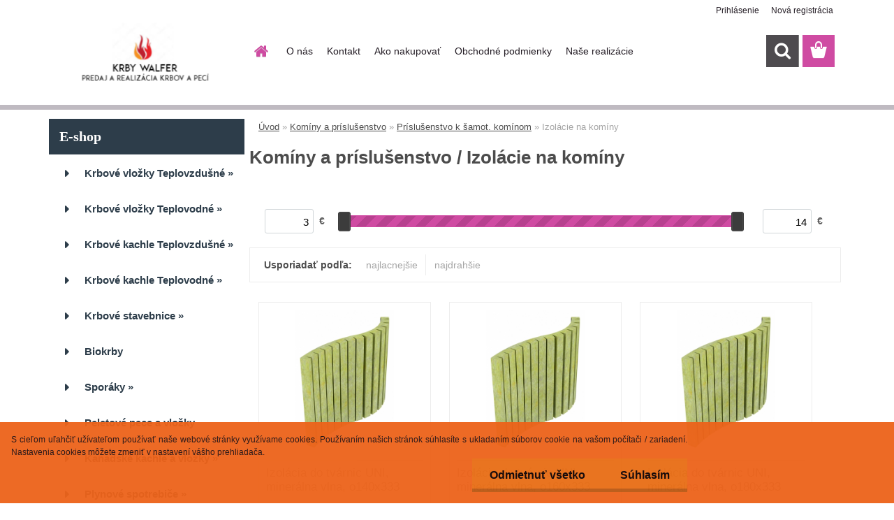

--- FILE ---
content_type: text/html; charset=utf-8
request_url: http://www.krbyeshop-w.sk/Izolacie-na-kominy-c16_106_3.htm
body_size: 18237
content:

    <!DOCTYPE html>
    <html xmlns:og="http://ogp.me/ns#" xmlns:fb="http://www.facebook.com/2008/fbml" lang="sk" class="tmpl__3rs13">
      <head>
          <script>
              window.cookie_preferences = getCookieSettings('cookie_preferences');
              window.cookie_statistics = getCookieSettings('cookie_statistics');
              window.cookie_marketing = getCookieSettings('cookie_marketing');

              function getCookieSettings(cookie_name) {
                  if (document.cookie.length > 0)
                  {
                      cookie_start = document.cookie.indexOf(cookie_name + "=");
                      if (cookie_start != -1)
                      {
                          cookie_start = cookie_start + cookie_name.length + 1;
                          cookie_end = document.cookie.indexOf(";", cookie_start);
                          if (cookie_end == -1)
                          {
                              cookie_end = document.cookie.length;
                          }
                          return unescape(document.cookie.substring(cookie_start, cookie_end));
                      }
                  }
                  return false;
              }
          </script>
                <title>Komíny a príslušenstvo | KRBY WALFER</title>
        <script type="text/javascript">var action_unavailable='action_unavailable';var id_language = 'sk';var id_country_code = 'SK';var language_code = 'sk-SK';var path_request = '/request.php';var type_request = 'POST';var cache_break = "2514"; var enable_console_debug = false; var enable_logging_errors = false;var administration_id_language = 'sk';var administration_id_country_code = 'SK';</script>          <script type="text/javascript" src="//ajax.googleapis.com/ajax/libs/jquery/1.8.3/jquery.min.js"></script>
          <script type="text/javascript" src="//code.jquery.com/ui/1.12.1/jquery-ui.min.js" ></script>
                  <script src="/wa_script/js/jquery.hoverIntent.minified.js?_=2025-01-14-11-59" type="text/javascript"></script>
        <script type="text/javascript" src="/admin/jscripts/jquery.qtip.min.js?_=2025-01-14-11-59"></script>
                  <script src="/wa_script/js/jquery.selectBoxIt.min.js?_=2025-01-14-11-59" type="text/javascript"></script>
                  <script src="/wa_script/js/bs_overlay.js?_=2025-01-14-11-59" type="text/javascript"></script>
        <script src="/wa_script/js/bs_design.js?_=2025-01-14-11-59" type="text/javascript"></script>
        <script src="/admin/jscripts/wa_translation.js?_=2025-01-14-11-59" type="text/javascript"></script>
        <link rel="stylesheet" type="text/css" href="/css/jquery.selectBoxIt.wa_script.css?_=2025-01-14-11-59" media="screen, projection">
        <link rel="stylesheet" type="text/css" href="/css/jquery.qtip.lupa.css?_=2025-01-14-11-59">
        
        <link rel="stylesheet" type="text/css" href="/fotky43851/icons/flat_icons/font/flaticon.css?_=1528902122" >          <script src="/wa_script/js/jquery.colorbox-min.js?_=2025-01-14-11-59" type="text/javascript"></script>
          <link rel="stylesheet" type="text/css" href="/css/colorbox.css?_=2025-01-14-11-59">
          <script type="text/javascript">
            jQuery(document).ready(function() {
              (function() {
                function createGalleries(rel) {
                  var regex = new RegExp(rel + "\\[(\\d+)]"),
                      m, group = "g_" + rel, groupN;
                  $("a[rel*=" + rel + "]").each(function() {
                    m = regex.exec(this.getAttribute("rel"));
                    if(m) {
                      groupN = group + m[1];
                    } else {
                      groupN = group;
                    }
                    $(this).colorbox({
                      rel: groupN,
                      slideshow:false,
                       maxWidth: "85%",
                       maxHeight: "85%",
                       returnFocus: false
                    });
                  });
                }
                createGalleries("lytebox");
                createGalleries("lyteshow");
              })();
            });</script>
          <script type="text/javascript">
      function init_products_hovers()
      {
        jQuery(".product").hoverIntent({
          over: function(){
            jQuery(this).find(".icons_width_hack").animate({width: "130px"}, 300, function(){});
          } ,
          out: function(){
            jQuery(this).find(".icons_width_hack").animate({width: "10px"}, 300, function(){});
          },
          interval: 40
        });
      }
      jQuery(document).ready(function(){

        jQuery(".param select, .sorting select").selectBoxIt();

        jQuery(".productFooter").click(function()
        {
          var $product_detail_link = jQuery(this).parent().find("a:first");

          if($product_detail_link.length && $product_detail_link.attr("href"))
          {
            window.location.href = $product_detail_link.attr("href");
          }
        });
        init_products_hovers();
        
        ebar_details_visibility = {};
        ebar_details_visibility["user"] = false;
        ebar_details_visibility["basket"] = false;

        ebar_details_timer = {};
        ebar_details_timer["user"] = setTimeout(function(){},100);
        ebar_details_timer["basket"] = setTimeout(function(){},100);

        function ebar_set_show($caller)
        {
          var $box_name = $($caller).attr("id").split("_")[0];

          ebar_details_visibility["user"] = false;
          ebar_details_visibility["basket"] = false;

          ebar_details_visibility[$box_name] = true;

          resolve_ebar_set_visibility("user");
          resolve_ebar_set_visibility("basket");
        }

        function ebar_set_hide($caller)
        {
          var $box_name = $($caller).attr("id").split("_")[0];

          ebar_details_visibility[$box_name] = false;

          clearTimeout(ebar_details_timer[$box_name]);
          ebar_details_timer[$box_name] = setTimeout(function(){resolve_ebar_set_visibility($box_name);},300);
        }

        function resolve_ebar_set_visibility($box_name)
        {
          if(   ebar_details_visibility[$box_name]
             && jQuery("#"+$box_name+"_detail").is(":hidden"))
          {
            jQuery("#"+$box_name+"_detail").slideDown(300);
          }
          else if(   !ebar_details_visibility[$box_name]
                  && jQuery("#"+$box_name+"_detail").not(":hidden"))
          {
            jQuery("#"+$box_name+"_detail").slideUp(0, function() {
              $(this).css({overflow: ""});
            });
          }
        }

        
        jQuery("#user_icon, #basket_icon").hoverIntent({
          over: function(){
            ebar_set_show(this);
            
          } ,
          out: function(){
            ebar_set_hide(this);
          },
          interval: 40
        });
        
        jQuery("#user_icon").click(function(e)
        {
          if(jQuery(e.target).attr("id") == "user_icon")
          {
            window.location.href = "http://www.krbyeshop-w.sk/b2k4ds41/e-login/";
          }
        });

        jQuery("#basket_icon").click(function(e)
        {
          if(jQuery(e.target).attr("id") == "basket_icon")
          {
            window.location.href = "http://www.krbyeshop-w.sk/b2k4ds41/e-basket/";
          }
        });
      
      });
    </script>        <meta http-equiv="Content-language" content="sk">
        <meta http-equiv="Content-Type" content="text/html; charset=utf-8">
        <meta name="language" content="slovak">
        <meta name="keywords" content="komíny,príslušenstvo">
        <meta name="description" content="Komíny a príslušenstvo">
        <meta name="revisit-after" content="1 Days">
        <meta name="distribution" content="global">
        <meta name="expires" content="never">
                  <meta name="expires" content="never">
                    <link rel="canonical" href="http://www.krbyeshop-w.sk/Izolacie-na-kominy-c16_106_3.htm"/>
          <meta property="og:image" content="http://www.krbyeshop-w.sk/fotky43851/design_setup/images/logo_logo--6.png" />
<meta property="og:image:secure_url" content="https://www.krbyeshop-w.sk/fotky43851/design_setup/images/logo_logo--6.png" />
<meta property="og:image:type" content="image/jpeg" />
            <meta name="robots" content="index, follow">
                    <link rel="stylesheet" type="text/css" href="/css/lang_dependent_css/lang_sk.css?_=2025-01-14-11-59" media="screen, projection">
                <link rel='stylesheet' type='text/css' href='/wa_script/js/styles.css?_=2025-01-14-11-59'>
        <script language='javascript' type='text/javascript' src='/wa_script/js/javascripts.js?_=2025-01-14-11-59'></script>
        <script language='javascript' type='text/javascript' src='/wa_script/js/check_tel.js?_=2025-01-14-11-59'></script>
          <script src="/assets/javascripts/buy_button.js?_=2025-01-14-11-59"></script>
            <script type="text/javascript" src="/wa_script/js/bs_user.js?_=2025-01-14-11-59"></script>
        <script type="text/javascript" src="/wa_script/js/bs_fce.js?_=2025-01-14-11-59"></script>
        <script type="text/javascript" src="/wa_script/js/bs_fixed_bar.js?_=2025-01-14-11-59"></script>
        <script type="text/javascript" src="/bohemiasoft/js/bs.js?_=2025-01-14-11-59"></script>
        <script src="/wa_script/js/jquery.number.min.js?_=2025-01-14-11-59" type="text/javascript"></script>
        <script type="text/javascript">
            BS.User.id = 43851;
            BS.User.domain = "b2k4ds41";
            BS.User.is_responsive_layout = true;
            BS.User.max_search_query_length = 50;
            BS.User.max_autocomplete_words_count = 5;

            WA.Translation._autocompleter_ambiguous_query = ' Hľadaný výraz je pre našeptávač príliš všeobecný. Zadajte prosím ďalšie znaky, slová alebo pokračujte odoslaním formulára pre vyhľadávanie.';
            WA.Translation._autocompleter_no_results_found = ' Neboli nájdené žiadne produkty ani kategórie.';
            WA.Translation._error = " Chyba";
            WA.Translation._success = " Úspech";
            WA.Translation._warning = " Upozornenie";
            WA.Translation._multiples_inc_notify = '<p class="multiples-warning"><strong>Tento produkt je možné objednať iba v násobkoch #inc#. </strong><br><small>Vami zadaný počet kusov bol navýšený podľa tohto násobku.</small></p>';
            WA.Translation._shipping_change_selected = " Zmeniť...";
            WA.Translation._shipping_deliver_to_address = "_shipping_deliver_to_address";

            BS.Design.template = {
              name: "3rs13",
              is_selected: function(name) {
                if(Array.isArray(name)) {
                  return name.indexOf(this.name) > -1;
                } else {
                  return name === this.name;
                }
              }
            };
            BS.Design.isLayout3 = true;
            BS.Design.templates = {
              TEMPLATE_ARGON: "argon",TEMPLATE_NEON: "neon",TEMPLATE_CARBON: "carbon",TEMPLATE_XENON: "xenon",TEMPLATE_AURUM: "aurum",TEMPLATE_CUPRUM: "cuprum",TEMPLATE_ERBIUM: "erbium",TEMPLATE_CADMIUM: "cadmium",TEMPLATE_BARIUM: "barium",TEMPLATE_CHROMIUM: "chromium",TEMPLATE_SILICIUM: "silicium",TEMPLATE_IRIDIUM: "iridium",TEMPLATE_INDIUM: "indium",TEMPLATE_OXYGEN: "oxygen",TEMPLATE_HELIUM: "helium",TEMPLATE_FLUOR: "fluor",TEMPLATE_FERRUM: "ferrum",TEMPLATE_TERBIUM: "terbium",TEMPLATE_URANIUM: "uranium",TEMPLATE_ZINCUM: "zincum",TEMPLATE_CERIUM: "cerium",TEMPLATE_KRYPTON: "krypton",TEMPLATE_THORIUM: "thorium",TEMPLATE_ETHERUM: "etherum",TEMPLATE_KRYPTONIT: "kryptonit",TEMPLATE_TITANIUM: "titanium",TEMPLATE_PLATINUM: "platinum"            };
        </script>
                  <script src="/js/progress_button/modernizr.custom.js"></script>
                      <link rel="stylesheet" type="text/css" href="/bower_components/owl.carousel/dist/assets/owl.carousel.min.css" />
            <link rel="stylesheet" type="text/css" href="/bower_components/owl.carousel/dist/assets/owl.theme.default.min.css" />
            <script src="/bower_components/owl.carousel/dist/owl.carousel.min.js"></script>
                    <link rel="stylesheet" type="text/css" href="//static.bohemiasoft.com/jave/style.css?_=2025-01-14-11-59" media="screen">
                    <link rel="stylesheet" type="text/css" href="/css/font-awesome.4.7.0.min.css" media="screen">
          <link rel="stylesheet" type="text/css" href="/sablony/nove/3rs13/3rs13pink/css/product_var3.css?_=2025-01-14-11-59" media="screen">
                    <link rel="stylesheet"
                type="text/css"
                id="tpl-editor-stylesheet"
                href="/sablony/nove/3rs13/3rs13pink/css/colors.css?_=2025-01-14-11-59"
                media="screen">

          <meta name="viewport" content="width=device-width, initial-scale=1.0">
          <link rel="stylesheet" 
                   type="text/css" 
                   href="https://static.bohemiasoft.com/custom-css/argon.css?_1764923345" 
                   media="screen"><link rel="stylesheet" type="text/css" href="/css/steps_order.css?_=2025-01-14-11-59" media="screen"><style type="text/css">
               <!--#site_logo{
                  width: 275px;
                  height: 100px;
                  background-image: url('/fotky43851/design_setup/images/logo_logo--6.png?cache_time=1644314909');
                  background-repeat: no-repeat;
                  
                }html body .myheader { 
          background-image: none;
          border: black;
          background-repeat: repeat;
          background-position: 0px 0px;
          background-color: #ffffff;
        }#page_background{
                  background-image: none;
                  background-repeat: repeat;
                  background-position: 0px 0px;
                  background-color: #ffffff;
                }.bgLupa{
                  padding: 0;
                  border: none;
                }
      /***font nadpisu***/
      #left-box .title_left_eshop {
          color: #ffffff!important;
      }
      /***pozadi nadpisu***/
      #left-box .title_left_eshop {
          background-color: #2d3d4a!important;
      }
      /***font kategorie***/
      body #page .leftmenu2 ul li a {
                  color: #2d3d4a!important;
      }
      body #page .leftmenu ul li a {
                  color: #2d3d4a!important;
      }
      /***pozadi kategorie***/
      body #page .leftmenu2 ul li a {
                  background-color:#ffffff!important;
      }
      body #page .leftmenu ul li a {
                  background-color:#ffffff!important;
      }
      /***font kategorie - hover, active***/
      body #page .leftmenu2 ul li a:hover, body #page .leftmenu2 ul li.leftmenuAct a {
                  color:#ffffff !important;
      }
      body #page .leftmenu ul li a:hover, body #page .leftmenu ul li.leftmenuAct a {
                  color:#ffffff !important;
      }
      /***pozadi kategorie - hover, active***/
      body #page .leftmenu2 ul li a:hover, body #page .leftmenu2 ul li.leftmenuAct a {
                  background-color:#6dc174!important;
      }
      #left-box .leftmenu > ul > li:hover > a, html #page ul li.leftmenuAct a, #left-box ul li a:hover {
                  background-color:#6dc174!important;
      }
      /***before kategorie***/
      #left-box li a::before {
                  color: #2d3d4a!important; 
        } 
      /***before kategorie - hover, active***/
      .leftmenu li:hover a::before, .leftmenuAct a::before, .leftmenu2 li:hover a::before, .leftmenuAct a::before {
                  color: #ffffff!important; 
        }
      /***ramecek***/
      #left-box ul li a, #left-box .leftmenu > ul > li:hover > a, #left-box .leftmenuAct a, #left-box .leftmenu2 > ul > li:hover > a, #left-box .leftmenuAct a {
          border-color: transparent!important;
        }
      /***font podkategorie***/
      body #page .leftmenu2 ul ul li a {
                  color:#2d3d4a!important;
        }
      body #page .leftmenu ul ul li a, body #page .leftmenu ul li.leftmenuAct ul li a {
            color:#2d3d4a!important;
            border-color:#2d3d4a!important;
        }
      /***pozadi podkategorie***/
      body #page .leftmenu2 ul ul li a {
                  background-color:#f1f1f1!important;
      }
      body #page .leftmenu ul ul li a, #left-box .leftmenu ul ul::after, #left-box .leftmenu ul ul, html #page ul ul li.leftmenuAct {
                  background-color:#f1f1f1!important;
      }
      /***font podkategorie - hover, active***/
      body #page .leftmenu2 ul ul li a:hover, body #page .leftmenu2 ul ul li.leftmenu2Act a{
                  color: #ffffff !important;
        }
      body #page .leftmenu ul ul li a:hover, body #page .leftmenu ul li.leftmenuAct ul li a:hover{
            color: #ffffff !important;
        }
      /***pozadi podkategorie - hover, active***/
      body #page .leftmenu2 ul ul li a:hover, body #page .leftmenu2 ul ul li.leftmenu2Act a{
                  background-color:#6dc174!important;
        }
      body #page .leftmenu ul ul li a:hover, body #page .leftmenu ul ul li.leftmenuAct a{
                  border-color:#6dc174!important;
        }
      /***before podkategorie***/
      html #left-box .leftmenu2 ul ul a::before{
                  color: #2d3d4a!important; 
        }
      html #left-box .leftmenu ul ul a::before{
                  color: #2d3d4a!important; 
      }
      /***before podkategorie - hover, active***/
      html #left-box .leftmenu2 ul ul li:hover a::before, html #left-box .leftmenu2 ul ul li.leftmenu2Act a::before{
                  color: #ffffff !important; 
        }
      html #left-box .leftmenu ul ul li:hover a::before, html #left-box .leftmenu ul ul li.leftmenuAct a::before{
                  color: #ffffff !important; 
        } /***font oddelovace***/
      body #page .leftmenu2 ul li.leftmenuCat, body #page .leftmenu2 ul li.leftmenuCat:hover {
                  color: #ffffff!important;
        }
      body #page .leftmenu ul li.leftmenuCat, body #page .leftmenu ul li.leftmenuCat:hover {
                  color: #ffffff!important;
        }/***pozadi oddelovace***/
      body #page .leftmenu2 ul li.leftmenuCat, body #page .leftmenu2 ul li.leftmenuCat:hover {
                  background-color:#2d3d4a!important;
        }
      body #page .leftmenu ul li.leftmenuCat, body #page .leftmenu ul li.leftmenuCat:hover {
                  background-color:#2d3d4a!important;
        }/***ramecek oddelovace***/
      .centerpage_params_filter_areas .ui-slider-range, .category-menu-sep-order-1, .category-menu-sep-order-2, .category-menu-sep-order-3, .category-menu-sep-order-4, .category-menu-sep-order-5, .category-menu-sep-order-6, .category-menu-sep-order-7, .category-menu-sep-order-8, .category-menu-sep-order-9, .category-menu-sep-order-10, .category-menu-sep-order-11, .category-menu-sep-order-12, .category-menu-sep-order-13, .category-menu-sep-order-14, .category-menu-sep-order-15, textarea:hover {
          border-color: #2d3d4a!important;
        }

 :root { 
 }
-->
                </style>          <link rel="stylesheet" type="text/css" href="/fotky43851/design_setup/css/user_defined.css?_=1536589456" media="screen, projection">
                    <script type="text/javascript" src="/admin/jscripts/wa_dialogs.js?_=2025-01-14-11-59"></script>
            <script>
      $(document).ready(function() {
        if (getCookie('show_cookie_message' + '_43851_sk') != 'no') {
          if($('#cookies-agreement').attr('data-location') === '0')
          {
            $('.cookies-wrapper').css("top", "0px");
          }
          else
          {
            $('.cookies-wrapper').css("bottom", "0px");
          }
          $('.cookies-wrapper').show();
        }

        $('#cookies-notify__close').click(function() {
          setCookie('show_cookie_message' + '_43851_sk', 'no');
          $('#cookies-agreement').slideUp();
          $("#masterpage").attr("style", "");
          setCookie('cookie_preferences', 'true');
          setCookie('cookie_statistics', 'true');
          setCookie('cookie_marketing', 'true');
          window.cookie_preferences = true;
          window.cookie_statistics = true;
          window.cookie_marketing = true;
          if(typeof gtag === 'function') {
              gtag('consent', 'update', {
                  'ad_storage': 'granted',
                  'analytics_storage': 'granted',
                  'ad_user_data': 'granted',
                  'ad_personalization': 'granted'
              });
          }
         return false;
        });

        $("#cookies-notify__disagree").click(function(){
            save_preferences();
        });

        $('#cookies-notify__preferences-button-close').click(function(){
            var cookies_notify_preferences = $("#cookies-notify-checkbox__preferences").is(':checked');
            var cookies_notify_statistics = $("#cookies-notify-checkbox__statistics").is(':checked');
            var cookies_notify_marketing = $("#cookies-notify-checkbox__marketing").is(':checked');
            save_preferences(cookies_notify_preferences, cookies_notify_statistics, cookies_notify_marketing);
        });

        function save_preferences(preferences = false, statistics = false, marketing = false)
        {
            setCookie('show_cookie_message' + '_43851_sk', 'no');
            $('#cookies-agreement').slideUp();
            $("#masterpage").attr("style", "");
            setCookie('cookie_preferences', preferences);
            setCookie('cookie_statistics', statistics);
            setCookie('cookie_marketing', marketing);
            window.cookie_preferences = preferences;
            window.cookie_statistics = statistics;
            window.cookie_marketing = marketing;
            if(marketing && typeof gtag === 'function')
            {
                gtag('consent', 'update', {
                    'ad_storage': 'granted'
                });
            }
            if(statistics && typeof gtag === 'function')
            {
                gtag('consent', 'update', {
                    'analytics_storage': 'granted',
                    'ad_user_data': 'granted',
                    'ad_personalization': 'granted',
                });
            }
            if(marketing === false && BS && BS.seznamIdentity) {
                BS.seznamIdentity.clearIdentity();
            }
        }

        /**
         * @param {String} cookie_name
         * @returns {String}
         */
        function getCookie(cookie_name) {
          if (document.cookie.length > 0)
          {
            cookie_start = document.cookie.indexOf(cookie_name + "=");
            if (cookie_start != -1)
            {
              cookie_start = cookie_start + cookie_name.length + 1;
              cookie_end = document.cookie.indexOf(";", cookie_start);
              if (cookie_end == -1)
              {
                cookie_end = document.cookie.length;
              }
              return unescape(document.cookie.substring(cookie_start, cookie_end));
            }
          }
          return "";
        }
        
        /**
         * @param {String} cookie_name
         * @param {String} value
         */
        function setCookie(cookie_name, value) {
          var time = new Date();
          time.setTime(time.getTime() + 365*24*60*60*1000); // + 1 rok
          var expires = "expires="+time.toUTCString();
          document.cookie = cookie_name + "=" + escape(value) + "; " + expires + "; path=/";
        }
      });
    </script>
            <script type="text/javascript" src="/wa_script/js/search_autocompleter.js?_=2025-01-14-11-59"></script>
                <link rel="stylesheet" type="text/css" href="/assets/vendor/magnific-popup/magnific-popup.css" />
      <script src="/assets/vendor/magnific-popup/jquery.magnific-popup.js"></script>
      <script type="text/javascript">
        BS.env = {
          decPoint: ",",
          basketFloatEnabled: false        };
      </script>
      <script type="text/javascript" src="/node_modules/select2/dist/js/select2.min.js"></script>
      <script type="text/javascript" src="/node_modules/maximize-select2-height/maximize-select2-height.min.js"></script>
      <script type="text/javascript">
        (function() {
          $.fn.select2.defaults.set("language", {
            noResults: function() {return " Žiadny záznam nebol nájdený"},
            inputTooShort: function(o) {
              var n = o.minimum - o.input.length;
              return "_input_too_short".replace("#N#", n);
            }
          });
          $.fn.select2.defaults.set("width", "100%")
        })();

      </script>
      <link type="text/css" rel="stylesheet" href="/node_modules/select2/dist/css/select2.min.css" />
      <script type="text/javascript" src="/wa_script/js/countdown_timer.js?_=2025-01-14-11-59"></script>
      <script type="text/javascript" src="/wa_script/js/app.js?_=2025-01-14-11-59"></script>
      <script type="text/javascript" src="/node_modules/jquery-validation/dist/jquery.validate.min.js"></script>

      
          </head>
      <body class="lang-sk layout3 not-home page-category page-category-16-106 basket-empty slider_available template-slider-custom vat-payer-y alternative-currency-n" >
        <a name="topweb"></a>
            <div id="cookies-agreement" class="cookies-wrapper" data-location="1"
         style="background-color: #ed631a;
                 opacity: 0.95"
    >
      <div class="cookies-notify-background"></div>
      <div class="cookies-notify" style="display:block!important;">
        <div class="cookies-notify__bar">
          <div class="cookies-notify__bar1">
            <div class="cookies-notify__text"
                                  style="color: #240f0f;"
                                 >
                S cieľom uľahčiť užívateľom používať naše webové stránky využívame cookies. Používaním našich stránok súhlasíte s ukladaním súborov cookie na vašom počítači / zariadení. Nastavenia cookies môžete zmeniť v nastavení vášho prehliadača.            </div>
            <div class="cookies-notify__button">
                <a href="#" id="cookies-notify__disagree" class="secondary-btn"
                   style="color: #0d0101;
                           background-color: #e86d15;
                           opacity: 1"
                >Odmietnuť všetko</a>
              <a href="#" id="cookies-notify__close"
                 style="color: #0d0101;
                        background-color: #e86d15;
                        opacity: 1"
                >Súhlasím</a>
            </div>
          </div>
                    </div>
      </div>
    </div>
    
  <div id="responsive_layout_large"></div><div id="page">    <script type="text/javascript">
      var responsive_articlemenu_name = ' Menu';
      var responsive_eshopmenu_name = ' E-shop';
    </script>
        <link rel="stylesheet" type="text/css" href="/css/masterslider.css?_=2025-01-14-11-59" media="screen, projection">
    <script type="text/javascript" src="/js/masterslider.min.js"></script>
    <div class="myheader">
                <div class="navigate_bar">
            <div class="logo-wrapper">
            <a id="site_logo" href="//www.krbyeshop-w.sk" class="mylogo" aria-label="Logo"></a>
    </div>
                        <!--[if IE 6]>
    <style>
    #main-menu ul ul{visibility:visible;}
    </style>
    <![endif]-->

    
    <div id="topmenu"><!-- TOPMENU -->
            <div id="main-menu" class="">
                 <ul>
            <li class="eshop-menu-home">
              <a href="//www.krbyeshop-w.sk" class="top_parent_act" aria-label="Homepage">
                              </a>
            </li>
          </ul>
          
<ul><li class="eshop-menu-6 eshop-menu-order-1 eshop-menu-odd"><a href="/O-nas-a6_0.htm"  class="top_parent">O nás</a>
</li></ul>
<ul><li class="eshop-menu-3 eshop-menu-order-2 eshop-menu-even"><a href="/Kontakt-a3_0.htm"  class="top_parent">Kontakt</a>
</li></ul>
<ul><li class="eshop-menu-7 eshop-menu-order-3 eshop-menu-odd"><a href="/Ako-nakupovat-a7_0.htm"  class="top_parent">Ako nakupovať</a>
</li></ul>
<ul><li class="eshop-menu-5 eshop-menu-order-4 eshop-menu-even"><a href="/Obchodne-podmienky-a5_0.htm"  class="top_parent">Obchodné podmienky</a>
</li></ul>
<ul><li class="eshop-menu-8 eshop-menu-order-5 eshop-menu-odd"><a href="/Nase-realizacie-a8_0.htm"  class="top_parent">Naše realizácie</a> <ul><!--[if lte IE 7]><table><tr><td><![endif]--> <li class="eshop-submenu-9"><a href="/Nase-realizacie-krbov-a8_9.htm" >Naše realizácie krbov</a></li><li class="eshop-submenu-10"><a href="/Nase-realizacie-kominov-a8_10.htm" >Naše realizácie komínov</a></li> <!--[if lte IE 7]></td></tr></table><![endif]--></ul> 
</li></ul>      </div>
    </div><!-- END TOPMENU -->
        <div id="search">
      <form name="search" id="searchForm" action="/search-engine.htm" method="GET" enctype="multipart/form-data">
        <label for="q" class="title_left2"> Hľadanie</label>
        <p>
          <input name="slovo" type="text" class="inputBox" id="q" placeholder=" Zadajte text vyhľadávania" maxlength="50">
          
          <input type="hidden" id="source_service" value="www.webareal.sk">
        </p>
        <div class="wrapper_search_submit">
          <input type="submit" class="search_submit" aria-label="search" name="search_submit" value="">
        </div>
        <div id="search_setup_area">
          <input id="hledatjak2" checked="checked" type="radio" name="hledatjak" value="2">
          <label for="hledatjak2">Hľadať v tovare</label>
          <br />
          <input id="hledatjak1"  type="radio" name="hledatjak" value="1">
          <label for="hledatjak1">Hľadať v článkoch</label>
                    <script type="text/javascript">
            function resolve_search_mode_visibility()
            {
              if (jQuery('form[name=search] input').is(':focus'))
              {
                if (jQuery('#search_setup_area').is(':hidden'))
                {
                  jQuery('#search_setup_area').slideDown(400);
                }
              }
              else
              {
                if (jQuery('#search_setup_area').not(':hidden'))
                {
                  jQuery('#search_setup_area').slideUp(400);
                }
              }
            }

            $('form[name=search] input').click(function() {
              this.focus();
            });

            jQuery('form[name=search] input')
                .focus(function() {
                  resolve_search_mode_visibility();
                })
                .blur(function() {
                  setTimeout(function() {
                    resolve_search_mode_visibility();
                  }, 1000);
                });

          </script>
                  </div>
      </form>
    </div>
          </div>
          </div>
    <div id="page_background">      <div class="hack-box"><!-- HACK MIN WIDTH FOR IE 5, 5.5, 6  -->
                  <div id="masterpage" style="margin-bottom:95px;"><!-- MASTER PAGE -->
              <div id="header">          </div><!-- END HEADER -->
          
  <div id="ebar" class="" >        <div id="ebar_set">
                <div id="user_icon">

                            <div id="user_detail">
                    <div id="user_arrow_tag"></div>
                    <div id="user_content_tag">
                        <div id="user_content_tag_bg">
                            <a href="/b2k4ds41/e-login/"
                               class="elink user_login_text"
                               >
                               Prihlásenie                            </a>
                            <a href="/b2k4ds41/e-register/"
                               class="elink user-logout user_register_text"
                               >
                               Nová registrácia                            </a>
                        </div>
                    </div>
                </div>
            
        </div>
        
                <div id="basket_icon" >
            <div id="basket_detail">
                <div id="basket_arrow_tag"></div>
                <div id="basket_content_tag">
                    <a id="quantity_tag" href="/b2k4ds41/e-basket" rel="nofollow" class="elink"><span class="quantity_count">0</span></a>
                                    </div>
            </div>
        </div>
                <a id="basket_tag"
           href="b2k4ds41/e-basket"
           rel="nofollow"
           class="elink">
            <span id="basket_tag_left">&nbsp;</span>
            <span id="basket_tag_right">
                0 ks            </span>
        </a>
                </div></div>          <div id="aroundpage"><!-- AROUND PAGE -->
            
      <!-- LEFT BOX -->
      <div id="left-box">
              <div class="menu-typ-2" id="left_eshop">
                <p class="title_left_eshop">E-shop</p>
          
        <div id="inleft_eshop">
          <div class="leftmenu">
                <ul class="root-eshop-menu">
              <li class="sub leftmenuDef category-menu-1 category-menu-order-1 category-menu-odd">
          <a href="/Krbove-vlozky-Teplovzdusne-c1_0_1.htm">            <strong>
              Krbové vložky Teplovzdušné            </strong>
            &#187;      <!--[if IE 7]><!--></a><!--<![endif]-->
      <!--[if lte IE 6]><table><tr><td><![endif]-->
          <ul class="eshop-submenu level-2">
              <li class="sub leftmenuDef category-submenu-27 masonry_item">
          <a href="/Kobok-c1_27_2.htm">            <strong>
              Kobok            </strong>
            &#187;      <!--[if IE 7]><!--></a><!--<![endif]-->
      <!--[if lte IE 6]><table><tr><td><![endif]-->
          <ul class="eshop-submenu level-3">
              <li class="leftmenuDef category-submenu-187">
          <a href="/EKO-c1_187_3.htm">            <strong>
              EKO            </strong>
            </a>        </li>

                <li class="leftmenuDef category-submenu-47">
          <a href="/Kazeta-c1_47_3.htm">            <strong>
              Kazeta            </strong>
            </a>        </li>

                <li class="leftmenuDef category-submenu-44">
          <a href="/Chopok-c1_44_3.htm">            <strong>
              Chopok            </strong>
            </a>        </li>

                <li class="leftmenuDef category-submenu-49">
          <a href="/Chopok-R550-c1_49_3.htm">            <strong>
              Chopok R550            </strong>
            </a>        </li>

                <li class="leftmenuDef category-submenu-45">
          <a href="/Chopok-P-c1_45_3.htm">            <strong>
              Chopok P            </strong>
            </a>        </li>

                <li class="leftmenuDef category-submenu-43">
          <a href="/Bystra-c1_43_3.htm">            <strong>
              Bystra            </strong>
            </a>        </li>

                <li class="leftmenuDef category-submenu-48">
          <a href="/KPL-c1_48_3.htm">            <strong>
              KPL            </strong>
            </a>        </li>

                <li class="leftmenuDef category-submenu-50">
          <a href="/Roto-c1_50_3.htm">            <strong>
              Roto            </strong>
            </a>        </li>

            </ul>
      <style>
        #left-box .remove_point a::before
        {
          display: none;
        }
      </style>
          <!--[if lte IE 6]></td></tr></table></a><![endif]-->
      </a>        </li>

                <li class="sub leftmenuDef category-submenu-28 masonry_item">
          <a href="/Kratki-c1_28_2.htm">            <strong>
              Kratki            </strong>
            &#187;      <!--[if IE 7]><!--></a><!--<![endif]-->
      <!--[if lte IE 6]><table><tr><td><![endif]-->
          <ul class="eshop-submenu level-3">
              <li class="leftmenuDef category-submenu-51">
          <a href="/Ocelove-c1_51_3.htm">            <strong>
              Oceľové             </strong>
            </a>        </li>

                <li class="leftmenuDef category-submenu-52">
          <a href="/Liatinove-c1_52_3.htm">            <strong>
              Liatinové            </strong>
            </a>        </li>

            </ul>
      <style>
        #left-box .remove_point a::before
        {
          display: none;
        }
      </style>
          <!--[if lte IE 6]></td></tr></table></a><![endif]-->
      </a>        </li>

                <li class="sub leftmenuDef category-submenu-174 masonry_item">
          <a href="/Defro-c1_174_2.htm">            <strong>
              Defro            </strong>
            &#187;      <!--[if IE 7]><!--></a><!--<![endif]-->
      <!--[if lte IE 6]><table><tr><td><![endif]-->
          <ul class="eshop-submenu level-3">
              <li class="leftmenuDef category-submenu-175">
          <a href="/Impuls-c1_175_3.htm">            <strong>
              Impuls            </strong>
            </a>        </li>

                <li class="leftmenuDef category-submenu-191">
          <a href="/Impuls-Basic-c1_191_3.htm">            <strong>
              Impuls Basic            </strong>
            </a>        </li>

                <li class="leftmenuDef category-submenu-177">
          <a href="/Intra-c1_177_3.htm">            <strong>
              Intra            </strong>
            </a>        </li>

            </ul>
      <style>
        #left-box .remove_point a::before
        {
          display: none;
        }
      </style>
          <!--[if lte IE 6]></td></tr></table></a><![endif]-->
      </a>        </li>

                <li class="sub leftmenuDef category-submenu-31 masonry_item">
          <a href="/Romotop-c1_31_2.htm">            <strong>
              Romotop            </strong>
            &#187;      <!--[if IE 7]><!--></a><!--<![endif]-->
      <!--[if lte IE 6]><table><tr><td><![endif]-->
          <ul class="eshop-submenu level-3">
              <li class="leftmenuDef category-submenu-53">
          <a href="/Impression-c1_53_3.htm">            <strong>
              Impression            </strong>
            </a>        </li>

                <li class="leftmenuDef category-submenu-54">
          <a href="/Dynamic-c1_54_3.htm">            <strong>
              Dynamic            </strong>
            </a>        </li>

                <li class="leftmenuDef category-submenu-55">
          <a href="/Heat-c1_55_3.htm">            <strong>
              Heat            </strong>
            </a>        </li>

            </ul>
      <style>
        #left-box .remove_point a::before
        {
          display: none;
        }
      </style>
          <!--[if lte IE 6]></td></tr></table></a><![endif]-->
      </a>        </li>

                <li class="leftmenuDef category-submenu-184 masonry_item">
          <a href="/Rocal-designove-krby-c1_184_2.htm">            <strong>
              Rocal -designové krby            </strong>
            </a>        </li>

                <li class="leftmenuDef category-submenu-21 masonry_item">
          <a href="/Hoxter-c1_21_2.htm">            <strong>
              Hoxter            </strong>
            </a>        </li>

                <li class="leftmenuDef category-submenu-34 masonry_item">
          <a href="/Thorma-c1_34_2.htm">            <strong>
              Thorma            </strong>
            </a>        </li>

                <li class="sub leftmenuDef category-submenu-2 masonry_item">
          <a href="/Bef-c1_2_2.htm">            <strong>
              Bef            </strong>
            &#187;      <!--[if IE 7]><!--></a><!--<![endif]-->
      <!--[if lte IE 6]><table><tr><td><![endif]-->
          <ul class="eshop-submenu level-3">
              <li class="leftmenuDef category-submenu-36">
          <a href="/BeF-Feel-c1_36_3.htm">            <strong>
              BeF Feel            </strong>
            </a>        </li>

                <li class="leftmenuDef category-submenu-39">
          <a href="/BeF-Passive-c1_39_3.htm">            <strong>
              BeF Passive            </strong>
            </a>        </li>

                <li class="leftmenuDef category-submenu-40">
          <a href="/BeF-Therm-c1_40_3.htm">            <strong>
              BeF Therm            </strong>
            </a>        </li>

                <li class="leftmenuDef category-submenu-42">
          <a href="/BeF-Twin-c1_42_3.htm">            <strong>
              BeF Twin             </strong>
            </a>        </li>

                <li class="leftmenuDef category-submenu-168">
          <a href="/Fire-Bear-c1_168_3.htm">            <strong>
              Fire Bear            </strong>
            </a>        </li>

                <li class="leftmenuDef category-submenu-169">
          <a href="/Fire-Wolf-c1_169_3.htm">            <strong>
              Fire Wolf            </strong>
            </a>        </li>

                <li class="leftmenuDef category-submenu-171">
          <a href="/BeF-Double-Feel-c1_171_3.htm">            <strong>
              BeF Double Feel            </strong>
            </a>        </li>

                <li class="leftmenuDef category-submenu-172">
          <a href="/BeF-Royal-c1_172_3.htm">            <strong>
              BeF Royal            </strong>
            </a>        </li>

            </ul>
      <style>
        #left-box .remove_point a::before
        {
          display: none;
        }
      </style>
          <!--[if lte IE 6]></td></tr></table></a><![endif]-->
      </a>        </li>

                <li class="leftmenuDef category-submenu-1 masonry_item">
          <a href="/Austroflamm-c1_1_2.htm">            <strong>
              Austroflamm            </strong>
            </a>        </li>

                <li class="sub leftmenuDef category-submenu-3 masonry_item">
          <a href="/Brunner-c1_3_2.htm">            <strong>
              Brunner            </strong>
            &#187;      <!--[if IE 7]><!--></a><!--<![endif]-->
      <!--[if lte IE 6]><table><tr><td><![endif]-->
          <ul class="eshop-submenu level-3">
              <li class="leftmenuDef category-submenu-160">
          <a href="/Kompakt-Kamine-c1_160_3.htm">            <strong>
              Kompakt- Kamine             </strong>
            </a>        </li>

                <li class="leftmenuDef category-submenu-161">
          <a href="/Stil-Kamine-c1_161_3.htm">            <strong>
              Stil- Kamine             </strong>
            </a>        </li>

                <li class="leftmenuDef category-submenu-162">
          <a href="/Architektur-Kamine-c1_162_3.htm">            <strong>
              Architektur-Kamine             </strong>
            </a>        </li>

                <li class="leftmenuDef category-submenu-163">
          <a href="/Panorama-Kamine-c1_163_3.htm">            <strong>
              Panorama-Kamine            </strong>
            </a>        </li>

                <li class="leftmenuDef category-submenu-164">
          <a href="/Eck-Kamine-c1_164_3.htm">            <strong>
              Eck-Kamine            </strong>
            </a>        </li>

            </ul>
      <style>
        #left-box .remove_point a::before
        {
          display: none;
        }
      </style>
          <!--[if lte IE 6]></td></tr></table></a><![endif]-->
      </a>        </li>

                <li class="leftmenuDef category-submenu-19 masonry_item">
          <a href="/Haas-Sohn-c1_19_2.htm">            <strong>
              Haas+Sohn            </strong>
            </a>        </li>

                <li class="leftmenuDef category-submenu-20 masonry_item">
          <a href="/Hitze-c1_20_2.htm">            <strong>
              Hitze            </strong>
            </a>        </li>

                <li class="leftmenuDef category-submenu-22 masonry_item">
          <a href="/Jotul-c1_22_2.htm">            <strong>
              Jotul            </strong>
            </a>        </li>

                <li class="leftmenuDef category-submenu-30 masonry_item">
          <a href="/Nordpeis-c1_30_2.htm">            <strong>
              Nordpeis            </strong>
            </a>        </li>

                <li class="sub leftmenuDef category-submenu-32 masonry_item">
          <a href="/Spartherm-c1_32_2.htm">            <strong>
              Spartherm            </strong>
            &#187;      <!--[if IE 7]><!--></a><!--<![endif]-->
      <!--[if lte IE 6]><table><tr><td><![endif]-->
          <ul class="eshop-submenu level-3">
              <li class="leftmenuDef category-submenu-56">
          <a href="/Arte-c1_56_3.htm">            <strong>
              Arte            </strong>
            </a>        </li>

                <li class="leftmenuDef category-submenu-57">
          <a href="/Mini-c1_57_3.htm">            <strong>
              Mini            </strong>
            </a>        </li>

                <li class="leftmenuDef category-submenu-59">
          <a href="/Varia-c1_59_3.htm">            <strong>
              Varia            </strong>
            </a>        </li>

            </ul>
      <style>
        #left-box .remove_point a::before
        {
          display: none;
        }
      </style>
          <!--[if lte IE 6]></td></tr></table></a><![endif]-->
      </a>        </li>

            </ul>
      <style>
        #left-box .remove_point a::before
        {
          display: none;
        }
      </style>
          <!--[if lte IE 6]></td></tr></table></a><![endif]-->
      </a>        </li>

                <li class="sub leftmenuDef category-menu-2 category-menu-order-2 category-menu-even">
          <a href="/Krbove-vlozky-Teplovodne-c2_0_1.htm">            <strong>
              Krbové vložky Teplovodné            </strong>
            &#187;      <!--[if IE 7]><!--></a><!--<![endif]-->
      <!--[if lte IE 6]><table><tr><td><![endif]-->
          <ul class="eshop-submenu level-2">
              <li class="leftmenuDef category-submenu-14 masonry_item">
          <a href="/Kobok-c2_14_2.htm">            <strong>
              Kobok            </strong>
            </a>        </li>

                <li class="leftmenuDef category-submenu-16 masonry_item">
          <a href="/Kratki-c2_16_2.htm">            <strong>
              Kratki            </strong>
            </a>        </li>

                <li class="leftmenuDef category-submenu-178 masonry_item">
          <a href="/Defro-c2_178_2.htm">            <strong>
              Defro            </strong>
            </a>        </li>

                <li class="leftmenuDef category-submenu-17 masonry_item">
          <a href="/Romotop-c2_17_2.htm">            <strong>
              Romotop            </strong>
            </a>        </li>

                <li class="leftmenuDef category-submenu-13 masonry_item">
          <a href="/Hoxter-c2_13_2.htm">            <strong>
              Hoxter            </strong>
            </a>        </li>

                <li class="leftmenuDef category-submenu-9 masonry_item">
          <a href="/Bef-c2_9_2.htm">            <strong>
              Bef            </strong>
            </a>        </li>

                <li class="leftmenuDef category-submenu-10 masonry_item">
          <a href="/Haas-Sohn-c2_10_2.htm">            <strong>
              Haas+Sohn            </strong>
            </a>        </li>

                <li class="leftmenuDef category-submenu-11 masonry_item">
          <a href="/Hitze-c2_11_2.htm">            <strong>
              Hitze            </strong>
            </a>        </li>

                <li class="leftmenuDef category-submenu-165 masonry_item">
          <a href="/Austroflamm-c2_165_2.htm">            <strong>
              Austroflamm            </strong>
            </a>        </li>

                <li class="leftmenuDef category-submenu-60 masonry_item">
          <a href="/Spartherm-c2_60_2.htm">            <strong>
              Spartherm            </strong>
            </a>        </li>

            </ul>
      <style>
        #left-box .remove_point a::before
        {
          display: none;
        }
      </style>
          <!--[if lte IE 6]></td></tr></table></a><![endif]-->
      </a>        </li>

                <li class="sub leftmenuDef category-menu-9 category-menu-order-3 category-menu-odd">
          <a href="/Krbove-kachle-Teplovzdusne-c9_0_1.htm">            <strong>
              Krbové kachle Teplovzdušné            </strong>
            &#187;      <!--[if IE 7]><!--></a><!--<![endif]-->
      <!--[if lte IE 6]><table><tr><td><![endif]-->
          <ul class="eshop-submenu level-2">
              <li class="leftmenuDef category-submenu-68 masonry_item">
          <a href="/Kratki-c9_68_2.htm">            <strong>
              Kratki            </strong>
            </a>        </li>

                <li class="leftmenuDef category-submenu-71 masonry_item">
          <a href="/Romotop-c9_71_2.htm">            <strong>
              Romotop            </strong>
            </a>        </li>

                <li class="leftmenuDef category-submenu-197 masonry_item">
          <a href="/Denia-c9_197_2.htm">            <strong>
              Denia            </strong>
            </a>        </li>

                <li class="leftmenuDef category-submenu-73 masonry_item">
          <a href="/Thorma-c9_73_2.htm">            <strong>
              Thorma            </strong>
            </a>        </li>

                <li class="leftmenuDef category-submenu-182 masonry_item">
          <a href="/Nestor-Martin-c9_182_2.htm">            <strong>
              Nestor Martin            </strong>
            </a>        </li>

                <li class="leftmenuDef category-submenu-185 masonry_item">
          <a href="/Rocal-c9_185_2.htm">            <strong>
              Rocal             </strong>
            </a>        </li>

                <li class="leftmenuDef category-submenu-192 masonry_item">
          <a href="/Denia-Stoves-c9_192_2.htm">            <strong>
              Denia Stoves            </strong>
            </a>        </li>

                <li class="leftmenuDef category-submenu-179 masonry_item">
          <a href="/Defro-c9_179_2.htm">            <strong>
              Defro            </strong>
            </a>        </li>

                <li class="leftmenuDef category-submenu-64 masonry_item">
          <a href="/Haas-Sohn-c9_64_2.htm">            <strong>
              Haas+Sohn            </strong>
            </a>        </li>

                <li class="leftmenuDef category-submenu-70 masonry_item">
          <a href="/Jotul-c9_70_2.htm">            <strong>
              Jotul            </strong>
            </a>        </li>

                <li class="leftmenuDef category-submenu-194 masonry_item">
          <a href="/Unico-c9_194_2.htm">            <strong>
              Unico            </strong>
            </a>        </li>

                <li class="leftmenuDef category-submenu-65 masonry_item">
          <a href="/Hase-c9_65_2.htm">            <strong>
              Hase            </strong>
            </a>        </li>

                <li class="leftmenuDef category-submenu-63 masonry_item">
          <a href="/Bef-c9_63_2.htm">            <strong>
              Bef            </strong>
            </a>        </li>

                <li class="leftmenuDef category-submenu-69 masonry_item">
          <a href="/Nordpeis-c9_69_2.htm">            <strong>
              Nordpeis            </strong>
            </a>        </li>

                <li class="leftmenuDef category-submenu-186 masonry_item">
          <a href="/Globe-Fire-c9_186_2.htm">            <strong>
              Globe Fire            </strong>
            </a>        </li>

                <li class="leftmenuDef category-submenu-180 masonry_item">
          <a href="/Nordica-c9_180_2.htm">            <strong>
              Nordica            </strong>
            </a>        </li>

                <li class="leftmenuDef category-submenu-62 masonry_item">
          <a href="/Austroflamm-c9_62_2.htm">            <strong>
              Austroflamm            </strong>
            </a>        </li>

            </ul>
      <style>
        #left-box .remove_point a::before
        {
          display: none;
        }
      </style>
          <!--[if lte IE 6]></td></tr></table></a><![endif]-->
      </a>        </li>

                <li class="sub leftmenuDef category-menu-4 category-menu-order-4 category-menu-even">
          <a href="/Krbove-kachle-Teplovodne-c4_0_1.htm">            <strong>
              Krbové kachle Teplovodné            </strong>
            &#187;      <!--[if IE 7]><!--></a><!--<![endif]-->
      <!--[if lte IE 6]><table><tr><td><![endif]-->
          <ul class="eshop-submenu level-2">
              <li class="leftmenuDef category-submenu-74 masonry_item">
          <a href="/Haas-Sohn-c4_74_2.htm">            <strong>
              Haas+Sohn            </strong>
            </a>        </li>

                <li class="leftmenuDef category-submenu-77 masonry_item">
          <a href="/Romotop-c4_77_2.htm">            <strong>
              Romotop            </strong>
            </a>        </li>

                <li class="leftmenuDef category-submenu-79 masonry_item">
          <a href="/Nordica-c4_79_2.htm">            <strong>
              Nordica            </strong>
            </a>        </li>

            </ul>
      <style>
        #left-box .remove_point a::before
        {
          display: none;
        }
      </style>
          <!--[if lte IE 6]></td></tr></table></a><![endif]-->
      </a>        </li>

                <li class="sub leftmenuDef category-menu-6 category-menu-order-5 category-menu-odd">
          <a href="/Krbove-stavebnice-c6_0_1.htm">            <strong>
              Krbové stavebnice            </strong>
            &#187;      <!--[if IE 7]><!--></a><!--<![endif]-->
      <!--[if lte IE 6]><table><tr><td><![endif]-->
          <ul class="eshop-submenu level-2">
              <li class="leftmenuDef category-submenu-183 masonry_item">
          <a href="/Kratki-c6_183_2.htm">            <strong>
              Kratki            </strong>
            </a>        </li>

                <li class="leftmenuDef category-submenu-81 masonry_item">
          <a href="/Haas-Sohn-c6_81_2.htm">            <strong>
              Haas+Sohn            </strong>
            </a>        </li>

                <li class="leftmenuDef category-submenu-84 masonry_item">
          <a href="/Romotop-c6_84_2.htm">            <strong>
              Romotop            </strong>
            </a>        </li>

                <li class="leftmenuDef category-submenu-190 masonry_item">
          <a href="/Hoxter-c6_190_2.htm">            <strong>
              Hoxter            </strong>
            </a>        </li>

                <li class="leftmenuDef category-submenu-173 masonry_item">
          <a href="/Thorma-c6_173_2.htm">            <strong>
              Thorma            </strong>
            </a>        </li>

                <li class="leftmenuDef category-submenu-83 masonry_item">
          <a href="/Nordpeis-c6_83_2.htm">            <strong>
              Nordpeis            </strong>
            </a>        </li>

                <li class="leftmenuDef category-submenu-80 masonry_item">
          <a href="/Brunner-c6_80_2.htm">            <strong>
              Brunner            </strong>
            </a>        </li>

            </ul>
      <style>
        #left-box .remove_point a::before
        {
          display: none;
        }
      </style>
          <!--[if lte IE 6]></td></tr></table></a><![endif]-->
      </a>        </li>

                <li class="leftmenuDef category-menu-8 category-menu-order-6 category-menu-even">
          <a href="/Biokrby-c8_0_1.htm">            <strong>
              Biokrby            </strong>
            </a>        </li>

                <li class="sub leftmenuDef category-menu-10 category-menu-order-7 category-menu-odd">
          <a href="/Sporaky-c10_0_1.htm">            <strong>
              Sporáky            </strong>
            &#187;      <!--[if IE 7]><!--></a><!--<![endif]-->
      <!--[if lte IE 6]><table><tr><td><![endif]-->
          <ul class="eshop-submenu level-2">
              <li class="leftmenuDef category-submenu-85 masonry_item">
          <a href="/Teplovzdusne-sporaky-c10_85_2.htm">            <strong>
              Teplovzdušné sporáky            </strong>
            </a>        </li>

                <li class="leftmenuDef category-submenu-86 masonry_item">
          <a href="/Teplovodne-sporaky-c10_86_2.htm">            <strong>
              Teplovodné sporáky            </strong>
            </a>        </li>

            </ul>
      <style>
        #left-box .remove_point a::before
        {
          display: none;
        }
      </style>
          <!--[if lte IE 6]></td></tr></table></a><![endif]-->
      </a>        </li>

                <li class="leftmenuDef category-menu-11 category-menu-order-8 category-menu-even">
          <a href="/Peletove-pece-a-vlozky-c11_0_1.htm">            <strong>
              Peletové pece a vložky            </strong>
            </a>        </li>

                <li class="sub leftmenuDef category-menu-12 category-menu-order-9 category-menu-odd">
          <a href="/Kanadske-kachle-a-vlozky-c12_0_1.htm">            <strong>
              Kanadské kachle a vložky            </strong>
            &#187;      <!--[if IE 7]><!--></a><!--<![endif]-->
      <!--[if lte IE 6]><table><tr><td><![endif]-->
          <ul class="eshop-submenu level-2">
              <li class="leftmenuDef category-submenu-87 masonry_item">
          <a href="/Kanadske-kachle-c12_87_2.htm">            <strong>
              Kanadské kachle            </strong>
            </a>        </li>

                <li class="leftmenuDef category-submenu-88 masonry_item">
          <a href="/Kanadske-vlozky-c12_88_2.htm">            <strong>
              Kanadské vložky            </strong>
            </a>        </li>

            </ul>
      <style>
        #left-box .remove_point a::before
        {
          display: none;
        }
      </style>
          <!--[if lte IE 6]></td></tr></table></a><![endif]-->
      </a>        </li>

                <li class="sub leftmenuDef category-menu-13 category-menu-order-10 category-menu-even">
          <a href="/Plynove-spotrebice-c13_0_1.htm">            <strong>
              Plynové spotrebiče            </strong>
            &#187;      <!--[if IE 7]><!--></a><!--<![endif]-->
      <!--[if lte IE 6]><table><tr><td><![endif]-->
          <ul class="eshop-submenu level-2">
              <li class="leftmenuDef category-submenu-195 masonry_item">
          <a href="/Zahradne-ohrievace-c13_195_2.htm">            <strong>
              Záhradné ohrievače            </strong>
            </a>        </li>

                <li class="leftmenuDef category-submenu-196 masonry_item">
          <a href="/Krbove-vlozky-c13_196_2.htm">            <strong>
              Krbové vložky            </strong>
            </a>        </li>

            </ul>
      <style>
        #left-box .remove_point a::before
        {
          display: none;
        }
      </style>
          <!--[if lte IE 6]></td></tr></table></a><![endif]-->
      </a>        </li>

                <li class="leftmenuDef category-menu-14 category-menu-order-11 category-menu-odd">
          <a href="/Elektricke-krby-c14_0_1.htm">            <strong>
              Elektrické krby            </strong>
            </a>        </li>

                <li class="sub leftmenuDef category-menu-15 category-menu-order-12 category-menu-even">
          <a href="/Zahradne-krby-a-grily-c15_0_1.htm">            <strong>
              Záhradné krby a grily            </strong>
            &#187;      <!--[if IE 7]><!--></a><!--<![endif]-->
      <!--[if lte IE 6]><table><tr><td><![endif]-->
          <ul class="eshop-submenu level-2">
              <li class="leftmenuDef category-submenu-89 masonry_item">
          <a href="/Zahradne-krby-c15_89_2.htm">            <strong>
              Záhradné krby            </strong>
            </a>        </li>

                <li class="leftmenuDef category-submenu-92 masonry_item">
          <a href="/Prislusenstvo-c15_92_2.htm">            <strong>
              Príslušenstvo            </strong>
            </a>        </li>

                <li class="leftmenuDef category-submenu-193 masonry_item">
          <a href="/Grily-c15_193_2.htm">            <strong>
              Grily            </strong>
            </a>        </li>

            </ul>
      <style>
        #left-box .remove_point a::before
        {
          display: none;
        }
      </style>
          <!--[if lte IE 6]></td></tr></table></a><![endif]-->
      </a>        </li>

                <li class="sub leftmenuAct category-menu-16 category-menu-order-13 category-menu-odd selected-category">
          <a href="/Kominy-a-prislusenstvo-c16_0_1.htm">            <strong>
              Komíny a príslušenstvo            </strong>
            &#187;      <!--[if IE 7]><!--></a><!--<![endif]-->
      <!--[if lte IE 6]><table><tr><td><![endif]-->
          <ul class="eshop-submenu level-2">
              <li class="sub leftmenuDef category-submenu-93 masonry_item">
          <a href="/Kominove-zostavy-c16_93_2.htm">            <strong>
              Komínové zostavy            </strong>
            &#187;      <!--[if IE 7]><!--></a><!--<![endif]-->
      <!--[if lte IE 6]><table><tr><td><![endif]-->
          <ul class="eshop-submenu level-3">
              <li class="leftmenuDef category-submenu-97">
          <a href="/Nerezove-izolovane-kominy-c16_97_3.htm">            <strong>
              Nerezové izolované komíny            </strong>
            </a>        </li>

                <li class="leftmenuDef category-submenu-98">
          <a href="/Keramicke-kominy-samotove-c16_98_3.htm">            <strong>
              Keramické komíny ( šamotové )            </strong>
            </a>        </li>

            </ul>
      <style>
        #left-box .remove_point a::before
        {
          display: none;
        }
      </style>
          <!--[if lte IE 6]></td></tr></table></a><![endif]-->
      </a>        </li>

                <li class="leftmenuDef category-submenu-94 masonry_item">
          <a href="/Kominove-dvierka-c16_94_2.htm">            <strong>
              Komínové dvierka            </strong>
            </a>        </li>

                <li class="sub leftmenuDef category-submenu-95 masonry_item">
          <a href="/Prislusenstvo-k-nerez-kominom-c16_95_2.htm">            <strong>
              Príslušenstvo k nerez. komínom            </strong>
            &#187;      <!--[if IE 7]><!--></a><!--<![endif]-->
      <!--[if lte IE 6]><table><tr><td><![endif]-->
          <ul class="eshop-submenu level-3">
              <li class="leftmenuDef category-submenu-99">
          <a href="/Rury-1-plastove-c16_99_3.htm">            <strong>
              Rúry 1-plášťové            </strong>
            </a>        </li>

                <li class="leftmenuDef category-submenu-100">
          <a href="/Kolena-1-plastove-c16_100_3.htm">            <strong>
              Kolená 1-plášťové            </strong>
            </a>        </li>

                <li class="leftmenuDef category-submenu-101">
          <a href="/Sopuchy-1-plastove-c16_101_3.htm">            <strong>
              Sopúchy 1-plášťové            </strong>
            </a>        </li>

                <li class="leftmenuDef category-submenu-102">
          <a href="/Dvierkove-diely-1-plastove-c16_102_3.htm">            <strong>
              Dvierkové diely 1-plášťové            </strong>
            </a>        </li>

                <li class="leftmenuDef category-submenu-103">
          <a href="/Miska-pre-odvod-kondenzatu-c16_103_3.htm">            <strong>
              Miska pre odvod kondenzátu             </strong>
            </a>        </li>

                <li class="leftmenuDef category-submenu-104">
          <a href="/Striesky-na-1-plastove-kominy-c16_104_3.htm">            <strong>
              Striešky na 1-plášťové komíny            </strong>
            </a>        </li>

            </ul>
      <style>
        #left-box .remove_point a::before
        {
          display: none;
        }
      </style>
          <!--[if lte IE 6]></td></tr></table></a><![endif]-->
      </a>        </li>

                <li class="sub leftmenuDef category-submenu-96 selected-category masonry_item">
          <a href="/Prislusenstvo-k-samot-kominom-c16_96_2.htm">            <strong>
              Príslušenstvo k šamot. komínom            </strong>
            &#187;      <!--[if IE 7]><!--></a><!--<![endif]-->
      <!--[if lte IE 6]><table><tr><td><![endif]-->
          <ul class="eshop-submenu level-3">
              <li class="leftmenuDef category-submenu-105">
          <a href="/Samotove-vlozky-c16_105_3.htm">            <strong>
              Šamotové vložky            </strong>
            </a>        </li>

                <li class="leftmenuDef category-submenu-106 selected-category">
          <a href="/Izolacie-na-kominy-c16_106_3.htm">            <strong>
              Izolácie na komíny            </strong>
            </a>        </li>

                <li class="leftmenuDef category-submenu-107">
          <a href="/Sopuchy-c16_107_3.htm">            <strong>
              Sopúchy            </strong>
            </a>        </li>

                <li class="leftmenuDef category-submenu-108">
          <a href="/Tvarnice-c16_108_3.htm">            <strong>
              Tvárnice            </strong>
            </a>        </li>

                <li class="leftmenuDef category-submenu-109">
          <a href="/Krycie-dosky-c16_109_3.htm">            <strong>
              Krycie dosky            </strong>
            </a>        </li>

                <li class="leftmenuDef category-submenu-110">
          <a href="/Dvierkove-diely-c16_110_3.htm">            <strong>
              Dvierkové diely            </strong>
            </a>        </li>

                <li class="leftmenuDef category-submenu-111">
          <a href="/Kondenzacne-misky-c16_111_3.htm">            <strong>
              Kondenzačné misky            </strong>
            </a>        </li>

                <li class="leftmenuDef category-submenu-112">
          <a href="/Prislusenstvo-na-komin-c16_112_3.htm">            <strong>
              Príslušenstvo na komín            </strong>
            </a>        </li>

                <li class="leftmenuDef category-submenu-113">
          <a href="/Striesky-na-samotove-kominy-c16_113_3.htm">            <strong>
              Striešky na šamotové komíny            </strong>
            </a>        </li>

            </ul>
      <style>
        #left-box .remove_point a::before
        {
          display: none;
        }
      </style>
          <!--[if lte IE 6]></td></tr></table></a><![endif]-->
      </a>        </li>

            </ul>
      <style>
        #left-box .remove_point a::before
        {
          display: none;
        }
      </style>
          <!--[if lte IE 6]></td></tr></table></a><![endif]-->
      </a>        </li>

                <li class="sub leftmenuDef category-menu-17 category-menu-order-14 category-menu-even">
          <a href="/Stavebny-material-c17_0_1.htm">            <strong>
              Stavebný materiál            </strong>
            &#187;      <!--[if IE 7]><!--></a><!--<![endif]-->
      <!--[if lte IE 6]><table><tr><td><![endif]-->
          <ul class="eshop-submenu level-2">
              <li class="leftmenuDef category-submenu-114 masonry_item">
          <a href="/Izolacne-dosky-izolacia-c17_114_2.htm">            <strong>
              Izolačné dosky, izolácia            </strong>
            </a>        </li>

                <li class="leftmenuDef category-submenu-116 masonry_item">
          <a href="/Lepidla-omietky-malty-tmely-c17_116_2.htm">            <strong>
              Lepidlá, omietky, malty, tmely            </strong>
            </a>        </li>

                <li class="sub leftmenuDef category-submenu-117 masonry_item">
          <a href="/Dymovody-Bertrams-Rakusko-c17_117_2.htm">            <strong>
              Dymovody - Bertrams (Rakúsko)            </strong>
            &#187;      <!--[if IE 7]><!--></a><!--<![endif]-->
      <!--[if lte IE 6]><table><tr><td><![endif]-->
          <ul class="eshop-submenu level-3">
              <li class="leftmenuDef category-submenu-120">
          <a href="/Rury-c17_120_3.htm">            <strong>
              Rúry             </strong>
            </a>        </li>

                <li class="leftmenuDef category-submenu-121">
          <a href="/Kolena-nastavitelne-c17_121_3.htm">            <strong>
              Kolená nastaviteľné             </strong>
            </a>        </li>

                <li class="leftmenuDef category-submenu-122">
          <a href="/Zdery-c17_122_3.htm">            <strong>
              Zdery             </strong>
            </a>        </li>

                <li class="leftmenuDef category-submenu-123">
          <a href="/Klapky-c17_123_3.htm">            <strong>
              Klapky            </strong>
            </a>        </li>

                <li class="leftmenuDef category-submenu-124">
          <a href="/Redukcie-c17_124_3.htm">            <strong>
              Redukcie            </strong>
            </a>        </li>

                <li class="leftmenuDef category-submenu-125">
          <a href="/Prechody-do-komina-c17_125_3.htm">            <strong>
              Prechody do komína            </strong>
            </a>        </li>

                <li class="leftmenuDef category-submenu-126">
          <a href="/Ruzice-c17_126_3.htm">            <strong>
              Ružice            </strong>
            </a>        </li>

            </ul>
      <style>
        #left-box .remove_point a::before
        {
          display: none;
        }
      </style>
          <!--[if lte IE 6]></td></tr></table></a><![endif]-->
      </a>        </li>

                <li class="sub leftmenuDef category-submenu-118 masonry_item">
          <a href="/Vzduchotechnika-c17_118_2.htm">            <strong>
              Vzduchotechnika            </strong>
            &#187;      <!--[if IE 7]><!--></a><!--<![endif]-->
      <!--[if lte IE 6]><table><tr><td><![endif]-->
          <ul class="eshop-submenu level-3">
              <li class="leftmenuDef category-submenu-127">
          <a href="/Flexibilne-rury-c17_127_3.htm">            <strong>
              Flexibilné rúry            </strong>
            </a>        </li>

                <li class="leftmenuDef category-submenu-128">
          <a href="/Rozvody-vzduchu-okruhle-c17_128_3.htm">            <strong>
              Rozvody vzduchu okrúhle            </strong>
            </a>        </li>

                <li class="leftmenuDef category-submenu-129">
          <a href="/Rozvody-vzduchu-ploche-c17_129_3.htm">            <strong>
              Rozvody vzduchu ploché            </strong>
            </a>        </li>

                <li class="leftmenuDef category-submenu-130">
          <a href="/Ventilatory-c17_130_3.htm">            <strong>
              Ventilátory            </strong>
            </a>        </li>

            </ul>
      <style>
        #left-box .remove_point a::before
        {
          display: none;
        }
      </style>
          <!--[if lte IE 6]></td></tr></table></a><![endif]-->
      </a>        </li>

                <li class="leftmenuDef category-submenu-115 masonry_item">
          <a href="/Akumulacne-dosky-c17_115_2.htm">            <strong>
              Akumulačné dosky            </strong>
            </a>        </li>

            </ul>
      <style>
        #left-box .remove_point a::before
        {
          display: none;
        }
      </style>
          <!--[if lte IE 6]></td></tr></table></a><![endif]-->
      </a>        </li>

                <li class="sub leftmenuDef category-menu-18 category-menu-order-15 category-menu-odd">
          <a href="/Prislusenstvo-c18_0_1.htm">            <strong>
              Príslušenstvo            </strong>
            &#187;      <!--[if IE 7]><!--></a><!--<![endif]-->
      <!--[if lte IE 6]><table><tr><td><![endif]-->
          <ul class="eshop-submenu level-2">
              <li class="sub leftmenuDef category-submenu-131 masonry_item">
          <a href="/Krbove-mriezky-standard-c18_131_2.htm">            <strong>
              Krbové mriežky štandard            </strong>
            &#187;      <!--[if IE 7]><!--></a><!--<![endif]-->
      <!--[if lte IE 6]><table><tr><td><![endif]-->
          <ul class="eshop-submenu level-3">
              <li class="leftmenuDef category-submenu-141">
          <a href="/Biele-c18_141_3.htm">            <strong>
              Biele            </strong>
            </a>        </li>

                <li class="leftmenuDef category-submenu-142">
          <a href="/Grafit-c18_142_3.htm">            <strong>
              Grafit            </strong>
            </a>        </li>

                <li class="leftmenuDef category-submenu-144">
          <a href="/Chrom-lesk-c18_144_3.htm">            <strong>
              Chróm - lesk            </strong>
            </a>        </li>

                <li class="leftmenuDef category-submenu-145">
          <a href="/Chrom-matna-c18_145_3.htm">            <strong>
              Chróm - matná            </strong>
            </a>        </li>

                <li class="leftmenuDef category-submenu-146">
          <a href="/Rustikalna-c18_146_3.htm">            <strong>
              Rustikálna            </strong>
            </a>        </li>

                <li class="leftmenuDef category-submenu-147">
          <a href="/Cierne-c18_147_3.htm">            <strong>
              Čierne            </strong>
            </a>        </li>

                <li class="leftmenuDef category-submenu-143">
          <a href="/Kremove-c18_143_3.htm">            <strong>
              Krémové            </strong>
            </a>        </li>

            </ul>
      <style>
        #left-box .remove_point a::before
        {
          display: none;
        }
      </style>
          <!--[if lte IE 6]></td></tr></table></a><![endif]-->
      </a>        </li>

                <li class="sub leftmenuDef category-submenu-132 masonry_item">
          <a href="/Rohove-krbove-mriezky-LUFT-c18_132_2.htm">            <strong>
              Rohové krbové mriežky LUFT             </strong>
            &#187;      <!--[if IE 7]><!--></a><!--<![endif]-->
      <!--[if lte IE 6]><table><tr><td><![endif]-->
          <ul class="eshop-submenu level-3">
              <li class="leftmenuDef category-submenu-148">
          <a href="/Biele-c18_148_3.htm">            <strong>
              Biele            </strong>
            </a>        </li>

                <li class="leftmenuDef category-submenu-149">
          <a href="/Grafit-c18_149_3.htm">            <strong>
              Grafit            </strong>
            </a>        </li>

                <li class="leftmenuDef category-submenu-153">
          <a href="/Cierne-c18_153_3.htm">            <strong>
              Čierne            </strong>
            </a>        </li>

                <li class="leftmenuDef category-submenu-154">
          <a href="/Kremove-c18_154_3.htm">            <strong>
              Krémové            </strong>
            </a>        </li>

            </ul>
      <style>
        #left-box .remove_point a::before
        {
          display: none;
        }
      </style>
          <!--[if lte IE 6]></td></tr></table></a><![endif]-->
      </a>        </li>

                <li class="sub leftmenuDef category-submenu-133 masonry_item">
          <a href="/Rovne-krbove-mriezky-LUFT-c18_133_2.htm">            <strong>
              Rovné krbové mriežky LUFT             </strong>
            &#187;      <!--[if IE 7]><!--></a><!--<![endif]-->
      <!--[if lte IE 6]><table><tr><td><![endif]-->
          <ul class="eshop-submenu level-3">
              <li class="leftmenuDef category-submenu-155">
          <a href="/Biele-c18_155_3.htm">            <strong>
              Biele            </strong>
            </a>        </li>

                <li class="leftmenuDef category-submenu-156">
          <a href="/Grafit-c18_156_3.htm">            <strong>
              Grafit            </strong>
            </a>        </li>

                <li class="leftmenuDef category-submenu-157">
          <a href="/Nerez-c18_157_3.htm">            <strong>
              Nerez            </strong>
            </a>        </li>

                <li class="leftmenuDef category-submenu-158">
          <a href="/Cierne-c18_158_3.htm">            <strong>
              Čierne            </strong>
            </a>        </li>

                <li class="leftmenuDef category-submenu-159">
          <a href="/Kremove-c18_159_3.htm">            <strong>
              Krémové            </strong>
            </a>        </li>

            </ul>
      <style>
        #left-box .remove_point a::before
        {
          display: none;
        }
      </style>
          <!--[if lte IE 6]></td></tr></table></a><![endif]-->
      </a>        </li>

                <li class="leftmenuDef category-submenu-134 masonry_item">
          <a href="/Kose-na-drevo-c18_134_2.htm">            <strong>
              Koše na drevo            </strong>
            </a>        </li>

                <li class="leftmenuDef category-submenu-135 masonry_item">
          <a href="/Krbove-naradie-c18_135_2.htm">            <strong>
              Krbové náradie            </strong>
            </a>        </li>

                <li class="leftmenuDef category-submenu-136 masonry_item">
          <a href="/Sklo-pod-kachle-c18_136_2.htm">            <strong>
              Sklo pod kachle            </strong>
            </a>        </li>

                <li class="leftmenuDef category-submenu-137 masonry_item">
          <a href="/Elektronicka-regulacia-vzduchu-c18_137_2.htm">            <strong>
              Elektronická regulácia vzduchu            </strong>
            </a>        </li>

                <li class="leftmenuDef category-submenu-138 masonry_item">
          <a href="/Tesniace-snury-c18_138_2.htm">            <strong>
              Tesniace šnúry            </strong>
            </a>        </li>

                <li class="leftmenuDef category-submenu-140 masonry_item">
          <a href="/Ostatne-prislusenstvo-c18_140_2.htm">            <strong>
              Ostatné príslušenstvo            </strong>
            </a>        </li>

            </ul>
      <style>
        #left-box .remove_point a::before
        {
          display: none;
        }
      </style>
          <!--[if lte IE 6]></td></tr></table></a><![endif]-->
      </a>        </li>

            </ul>
      <style>
        #left-box .remove_point a::before
        {
          display: none;
        }
      </style>
              </div>
        </div>

        
        <div id="footleft1">
                  </div>

            </div>
            </div><!-- END LEFT BOX -->
            <div id="right-box"><!-- RIGHT BOX2 -->
        <!-- xxxx badRight xxxx -->    <div class="break"></div>
    <div class="contact-box"><!-- CONTACT BOX -->
            <p class="contact-box-title">KONTAKTY</p>
      <div class="in-contact-box"><!-- in the contacts -->
        <div class="contact" itemscope itemtype="http://schema.org/Organization">
                      <span itemprop="legalName">KRBY WALFER</span><br>
                        <span itemprop="address">
              Gelnická 2 <br>              Košice, 040 11<br>            </span>
            tel:            <span itemprop="telephone" class="contact-phone">+421 905 169 426</span><br>
            fax:            <span itemprop="faxNumber">+421 908 303 674 (predajňa)</span><br>
                          <script type="text/javascript">
                $(document).ready(function() {
                  $(".contact_mail_box").html($(".contact_mail_box").html().replace(/\(a\)/g, "@"));
                  $(".contact_mail_box").attr("href", $(".contact_mail_box").attr("href").replace(/\(a\)/g, "@"));
                });
              </script>
              <a class="contact_mail_box" itemprop="email" href="mailto:krbywalfer(a)gmail.com">krbywalfer(a)gmail.com</a><br>Fakturačná adresa : Vojenská 1332/3, Košice, 04001<br>        </div>
      </div><!-- end in the contacts -->
          </div><!-- END CONTACT -->
    <div id="contact-foot"></div><!-- foot right box -->
    <div class="break"></div>
        <div class="action-box zbozi-akce intag_box action-box-deals"><!-- ACTION -->
      <p class="action-box-title">TOVAR V AKCII</p>
      <div class="in-action-box "><!-- in the action -->
                    <div class="product3"
                 onmouseover="this.classList.add('product3Act');"
                 onmouseout="this.classList.remove('product3Act');"
                 data-name="Haas+Sohn VAASA plus V"
                 data-id="1499"
                 ><!-- PRODUCT BOX 3 -->
                            <div class="product3Title">
                <div class="product3TitleContent">
                  <a href="/Haas-Sohn-VAASA-plus-V-d1499.htm"
                     title=""
                     data-location="box_action"
                     data-id="1499"
                     data-variant-id="0"
                     class="product-box-link"
                  >Haas+Sohn VAASA plus V</a>
                </div>
                              </div>
                            <div class="product3ImageBox">
                                <a href="/Haas-Sohn-VAASA-plus-V-d1499.htm"
                   data-location="box_action"
                   data-id="1499"
                   data-variant-id="0"
                   class="product-box-link"
                >
                  <img src="/fotky43851/fotom/gen__vyr_149921.jpg"  alt="Haas+Sohn VAASA plus V" border="0" title="Haas+Sohn VAASA plus V" height="80">
                </a>

              </div>
                            <div class="clear"></div>
              <div class="product3PriceBox">
                                                <div class="productPriceSmall">
                                      <s>
                      <span class="common_price_text">
                        bežná cena                      </span>
                      <span class="common_price">
                    826,00&nbsp;€                  </span>
                    </s>
                                  </div>
                                <div class="product3Price">
                  <span class="our_price_text">naša cena</span> <span class="product_price_text">746,00&nbsp;€</span>                </div>
                              </div>
              <div class="clear"></div>
                          </div><!--END PRODUCT BOX 3 -->
             <div class="break"></div>            <div class="product3"
                 onmouseover="this.classList.add('product3Act');"
                 onmouseout="this.classList.remove('product3Act');"
                 data-name="Hase Osaka"
                 data-id="3934"
                 ><!-- PRODUCT BOX 3 -->
                            <div class="product3Title">
                <div class="product3TitleContent">
                  <a href="/Hase-Osaka-d3934.htm"
                     title=""
                     data-location="box_action"
                     data-id="3934"
                     data-variant-id="0"
                     class="product-box-link"
                  >Hase Osaka</a>
                </div>
                              </div>
                            <div class="product3ImageBox">
                                <a href="/Hase-Osaka-d3934.htm"
                   data-location="box_action"
                   data-id="3934"
                   data-variant-id="0"
                   class="product-box-link"
                >
                  <img src="/fotky43851/fotom/gen__vyr_393412.jpg"  alt="Hase Osaka" border="0" title="Hase Osaka" height="80">
                </a>

              </div>
                            <div class="clear"></div>
              <div class="product3PriceBox">
                                                <div class="product3Price">
                  <span class="our_price_text">naša cena</span> <span class="product_price_text">5&nbsp;290,00&nbsp;€</span>                </div>
                                  <form method="post" action="/buy-product.htm?pid=3934">
                                          <input type="submit"
                           class="buy_btn buy-button-action buy-button-action-2"
                           name=""
                           value="kúpiť"
                           data-id="3934"
                           data-variant-id="0"
                        data-product-info='{"count_type":0,"multiples":0}'                    >
                    <div class="clear"></div>
                  </form>
                                </div>
              <div class="clear"></div>
                          </div><!--END PRODUCT BOX 3 -->
             <div class="break"></div>            <div class="product3"
                 onmouseover="this.classList.add('product3Act');"
                 onmouseout="this.classList.remove('product3Act');"
                 data-name="Haas+Sohn VAASA plus III"
                 data-id="1498"
                 ><!-- PRODUCT BOX 3 -->
                            <div class="product3Title">
                <div class="product3TitleContent">
                  <a href="/Haas-Sohn-VAASA-plus-III-d1498.htm"
                     title=""
                     data-location="box_action"
                     data-id="1498"
                     data-variant-id="0"
                     class="product-box-link"
                  >Haas+Sohn VAASA plus III</a>
                </div>
                              </div>
                            <div class="product3ImageBox">
                                <a href="/Haas-Sohn-VAASA-plus-III-d1498.htm"
                   data-location="box_action"
                   data-id="1498"
                   data-variant-id="0"
                   class="product-box-link"
                >
                  <img src="/fotky43851/fotom/gen__vyr_149820.jpg"  alt="Haas+Sohn VAASA plus III" border="0" title="Haas+Sohn VAASA plus III" height="80">
                </a>

              </div>
                            <div class="clear"></div>
              <div class="product3PriceBox">
                                                <div class="productPriceSmall">
                                      <s>
                      <span class="common_price_text">
                        bežná cena                      </span>
                      <span class="common_price">
                    826,00&nbsp;€                  </span>
                    </s>
                                  </div>
                                <div class="product3Price">
                  <span class="our_price_text">naša cena</span> <span class="product_price_text">746,00&nbsp;€</span>                </div>
                              </div>
              <div class="clear"></div>
                          </div><!--END PRODUCT BOX 3 -->
             <div class="break"></div>      </div><!-- end in the action -->
    </div><!-- END ACTION -->
        <div id="action-foot"></div><!-- foot right box --><div class="break"></div>
          <div class="action-box zbozi-akce intag_box action-box-bestsellers"><!-- ACTION -->
      <p class="action-box-title">NAJPREDÁVANEJŠÍ</p>
      <div class="in-action-box "><!-- in the action -->
                    <div class="product3"
                 onmouseover="this.classList.add('product3Act');"
                 onmouseout="this.classList.remove('product3Act');"
                 data-name=" SkamoEnclosure Board 1000x610x50, izolačná doska na stavbu krbov"
                 data-id="2061"
                 ><!-- PRODUCT BOX 3 -->
                            <div class="product3Title">
                <div class="product3TitleContent">
                  <a href="/SkamoEnclosure-Board-1000x610x50-izolacna-doska-na-stavbu-krbov-d2061.htm"
                     title=""
                     data-location="box_bestsellers"
                     data-id="2061"
                     data-variant-id="0"
                     class="product-box-link"
                  > SkamoEnclosure Board 1000x610x50, izolačná doska na stavbu krbov</a>
                </div>
                              </div>
                            <div class="product3ImageBox">
                                <a href="/SkamoEnclosure-Board-1000x610x50-izolacna-doska-na-stavbu-krbov-d2061.htm"
                   data-location="box_bestsellers"
                   data-id="2061"
                   data-variant-id="0"
                   class="product-box-link"
                >
                  <img src="/fotky43851/fotom/gen__vyr_206113.jpg"  alt=" SkamoEnclosure Board 1000x610x50, izolačná doska na stavbu krbov" border="0" title=" SkamoEnclosure Board 1000x610x50, izolačná doska na stavbu krbov" height="80">
                </a>

              </div>
                            <div class="clear"></div>
              <div class="product3PriceBox">
                                                <div class="product3Price">
                  <span class="our_price_text">naša cena</span> <span class="product_price_text">39,90&nbsp;€</span>                </div>
                                  <form method="post" action="/buy-product.htm?pid=2061">
                                          <input type="submit"
                           class="buy_btn buy-button-action buy-button-action-1"
                           name=""
                           value="kúpiť"
                        data-product-info='{"count_type":0,"multiples":0}'                           data-id="2061"
                           data-variant-id="0"
                    >
                    <div class="clear"></div>
                  </form>
                                </div>
              <div class="clear"></div>
                          </div><!--END PRODUCT BOX 3 -->
             <div class="break"></div>            <div class="product3"
                 onmouseover="this.classList.add('product3Act');"
                 onmouseout="this.classList.remove('product3Act');"
                 data-name=" SkamoEnclosure Board 1000x610x40, izolačná doska na stavbu krbov"
                 data-id="2060"
                 ><!-- PRODUCT BOX 3 -->
                            <div class="product3Title">
                <div class="product3TitleContent">
                  <a href="/SkamoEnclosure-Board-1000x610x40-izolacna-doska-na-stavbu-krbov-d2060.htm"
                     title=""
                     data-location="box_bestsellers"
                     data-id="2060"
                     data-variant-id="0"
                     class="product-box-link"
                  > SkamoEnclosure Board 1000x610x40, izolačná doska na stavbu krbov</a>
                </div>
                              </div>
                            <div class="product3ImageBox">
                                <a href="/SkamoEnclosure-Board-1000x610x40-izolacna-doska-na-stavbu-krbov-d2060.htm"
                   data-location="box_bestsellers"
                   data-id="2060"
                   data-variant-id="0"
                   class="product-box-link"
                >
                  <img src="/fotky43851/fotom/gen__vyr_206013.jpg"  alt=" SkamoEnclosure Board 1000x610x40, izolačná doska na stavbu krbov" border="0" title=" SkamoEnclosure Board 1000x610x40, izolačná doska na stavbu krbov" height="80">
                </a>

              </div>
                            <div class="clear"></div>
              <div class="product3PriceBox">
                                                <div class="product3Price">
                  <span class="our_price_text">naša cena</span> <span class="product_price_text">32,00&nbsp;€</span>                </div>
                                  <form method="post" action="/buy-product.htm?pid=2060">
                                          <input type="submit"
                           class="buy_btn buy-button-action buy-button-action-1"
                           name=""
                           value="kúpiť"
                        data-product-info='{"count_type":0,"multiples":0}'                           data-id="2060"
                           data-variant-id="0"
                    >
                    <div class="clear"></div>
                  </form>
                                </div>
              <div class="clear"></div>
                          </div><!--END PRODUCT BOX 3 -->
             <div class="break"></div>            <div class="product3"
                 onmouseover="this.classList.add('product3Act');"
                 onmouseout="this.classList.remove('product3Act');"
                 data-name=" SkamoEnclosure Board 1000x610x30, izolačná doska na stavbu krbov"
                 data-id="2059"
                 ><!-- PRODUCT BOX 3 -->
                            <div class="product3Title">
                <div class="product3TitleContent">
                  <a href="/SkamoEnclosure-Board-1000x610x30-izolacna-doska-na-stavbu-krbov-d2059.htm"
                     title=""
                     data-location="box_bestsellers"
                     data-id="2059"
                     data-variant-id="0"
                     class="product-box-link"
                  > SkamoEnclosure Board 1000x610x30, izolačná doska na stavbu krbov</a>
                </div>
                              </div>
                            <div class="product3ImageBox">
                                <a href="/SkamoEnclosure-Board-1000x610x30-izolacna-doska-na-stavbu-krbov-d2059.htm"
                   data-location="box_bestsellers"
                   data-id="2059"
                   data-variant-id="0"
                   class="product-box-link"
                >
                  <img src="/fotky43851/fotom/gen__vyr_205913.jpg"  alt=" SkamoEnclosure Board 1000x610x30, izolačná doska na stavbu krbov" border="0" title=" SkamoEnclosure Board 1000x610x30, izolačná doska na stavbu krbov" height="80">
                </a>

              </div>
                            <div class="clear"></div>
              <div class="product3PriceBox">
                                                <div class="product3Price">
                  <span class="our_price_text">naša cena</span> <span class="product_price_text">23,90&nbsp;€</span>                </div>
                                  <form method="post" action="/buy-product.htm?pid=2059">
                                          <input type="submit"
                           class="buy_btn buy-button-action buy-button-action-1"
                           name=""
                           value="kúpiť"
                        data-product-info='{"count_type":0,"multiples":0}'                           data-id="2059"
                           data-variant-id="0"
                    >
                    <div class="clear"></div>
                  </form>
                                </div>
              <div class="clear"></div>
                          </div><!--END PRODUCT BOX 3 -->
             <div class="break"></div>      </div><!-- end in the action -->
    </div><!-- END ACTION -->
        <div id="action-foot"></div><!-- foot right box --><div class="break"></div>
          </div><!-- END RIGHT BOX -->
      

            <hr class="hide">
                        <div id="centerpage"><!-- CENTER PAGE -->
              <div id="incenterpage"><!-- in the center -->
                  <script src="/wa_script/js/params.js?u=2025-01-14-11-59" type="text/javascript"></script>
  <script type="text/javascript">
      WA.Translation._h1_page = 'strana';
  </script>
  <script src="/wa_script/js/jquery.ui.touch-punch.min.js?u=4" type="text/javascript"></script>
      <div id="wherei"><!-- wherei -->
      <p>
        <a href="/">Úvod</a>
        <span class="arrow">&#187;</span>
                           <a href="/Kominy-a-prislusenstvo-c16_0_1.htm">Komíny a príslušenstvo</a>
                           <span class="arrow">&#187;</span>
                             <a href="/Prislusenstvo-k-samot-kominom-c16_96_2.htm">Príslušenstvo k šamot. komínom</a>
                                               <span class="arrow">&#187;</span>
          <span class="active">Izolácie na komíny</span></p>
            </p>
    </div><!-- END wherei -->
    <script type="application/ld+json">
    {
    "@context": "http://schema.org",
    "@type": "BreadcrumbList",
    "itemListElement": [
    {
        "@type": "ListItem",
        "position": 1,
        "item": {
            "@id": "http://www.webareal.sk",
            "name": "Home"
        }
    },
     {
        "@type": "ListItem",
        "position": 2,
        "item": {
            "@id": "http://www.webareal.sk/Kominy-a-prislusenstvo-c16_0_1.htm",
            "name": "Komíny a príslušenstvo"
        }
},     {
        "@type": "ListItem",
        "position": 3,
        "item": {
            "@id": "http://www.webareal.sk/Prislusenstvo-k-samot-kominom-c16_96_2.htm",
            "name": "Príslušenstvo k šamot. komínom"
        }
},     {
        "@type": "ListItem",
        "position": 4,
        "item": {
            "@id": "http://www.webareal.sk/Izolacie-na-kominy-c16_106_3.htm",
            "name": "Izolácie na komíny"
        }
}]}
     </script>
        <h1 class="title_page def_color">Komíny a príslušenstvo / Izolácie na komíny</h1>
        <hr class="hide">
          <ul class="bookmark product_switcher"><!-- BOOKMARKS -->
                  <li class=""><a href="/Izolacie-na-kominy-c16_106_3.htm?sort=1&display_as=row">Riadkové zobrazenie</a></li>
                </ul>
      <div class="under_bookm"></div>
          <div class="break"></div>
        <div id="centerpage_params_filter_area" class="param centerpage_params_filter_areas params_filter_areas params_part_hidden">
            <form method="POST" class="filtering_form" id="centerpage_filtering_form">
      <div id="centerpage_params_filter_header" class="centerpage_params_filter_headers">
                  <div id="centerpage_label_min_price">
            <input type="text" class="price min_price" name="min_price" value="3">
            <span class="currency_label">
              €            </span>
          </div>
          <input type="hidden" disabled="disabled" name="allowed_min_price" value="3">
          <input type="hidden" name="min_price_filter" value="0">
          <div id="centerpage_price_slider_box_area" class="centerpage_price_slider_box_areas">
            <div id="centerpage_price_slider_box" class="centerpage_price_slider_boxes" ></div>
          </div>
          <div id="centerpage_label_max_price">
            <input type="text" class="price max_price" name="max_price" value="14">
            <span class="currency_label">
              €            </span>
          </div>
                          <input type="hidden" disabled="disabled" name="allowed_max_price" value="14">
        <input type="hidden" name="max_price_filter" value="0">
      </div>
      <input type="hidden" name="show_centerpage_params_filter" value="0">
      <input type="hidden" name="selected_centerpage_param_filter" value="0">
            <div id="centerpage_params_filter_selected" class="centerpage_params_filters_selected">
              </div>
      </form>
        </div>
        <form id="products_params_form" style="display: none">
      <input type="hidden" name="request_uri" value="/Izolacie-na-kominy-c16_106_3.htm" >
      <input type="hidden" name="source_service" value="webareal.sk" >
      <input type="hidden" disabled="disabled" name="new_url_activated" value="1" >
      <input type="hidden" name="action" value="Get_products" >
              <input type="hidden" name="pages[0]" value="b2k4ds41">
                <input type="hidden" name="pages[1]" value="eshop">
                <input type="hidden" name="pages[2]" value="16-1-">
                <input type="hidden" name="pages[3]" value="106-3-Izolacie-na-kominy">
                <input type="hidden" name="pages[4]" value="1">
              <div id="hash_params_place"></div>
    </form>
    <a href="#products_place" id="products_place" style="display: none">&nbsp;</a>
    <script>update_products(true);</script>
        <div id="products_sorting_box" class="sorting products_sorting_boxes">
      <div id="products_sorting_table" class="products_sorting_tables">
        <div id="products_sorting_line" class="products_sorting_lines">
          <div class="sorting_label"> Usporiadať podľa:</div>
                  <a data-sorting="3"
           href="http://www.krbyeshop-w.sk?sort=3"
           rel="nofollow"
           class="sorting_item ">
              najlacnejšie        </a>
                <a data-sorting="4"
           href="http://www.krbyeshop-w.sk?sort=4"
           rel="nofollow"
           class="sorting_item ">
              najdrahšie        </a>
                </div>
              </div>
    </div>
    <div class="products_wrap full">
            <div class="product_wraper container">    <div          class="product tab_img160 image_first one-preview-image"
         data-name="Izolácia do tvárnic UNI, minerálna vlna, o140x333"
         data-id="2752"
        >
            <!-- PRODUCT BOX -->
      <div class="productBody">
                  <div class="img_box">
            <a href="/Izolacia-do-tvarnic-UNI-mineralna-vlna-o140x333-d2752.htm"
               data-id="2752"
               data-location="category_page"
               data-variant-id="0"
               class="product-box-link"
            >
              <img  alt="Izolácia do tvárnic UNI, minerálna vlna, o140x333"
                 title="Izolácia do tvárnic UNI, minerálna vlna, o140x333"
                 rel="2752"
                 src="/fotky43851/fotos/_vyr_275251.jpg"
                 class="">
                            <img src="/images/empty.gif" width="130" height="0" alt="empty"></a>
                      </div>
                      <div class="productTitle">
              <div class="productTitleContent">
                <a href="/Izolacia-do-tvarnic-UNI-mineralna-vlna-o140x333-d2752.htm"
                                       data-id="2752"
                   data-location="category_page"
                   data-variant-id="0"
                   class="product-box-link"
                >Izolácia do tvárnic UNI, minerálna vlna, o140x333</a>
              </div>
                          </div>
                    <div class="break"></div>
                        <div class="productPriceBox" >
                    <div class="productPriceSmall">&nbsp;</div><br>
          <div class="productPrice">
                        <span class="our_price_text">naša cena</span> <span class="product_price_text">3,00&nbsp;€</span>          </div><br>
                          <form method="post" action="/buy-product.htm?pid=2752">
                                    <input type="submit"
                         class="buy_btn buy-button-action buy-button-action-12"
                         data-id="2752"
                         data-variant-id="0"
                         name="" value="kúpiť"
                         data-similar-popup="0"
                         data-product-info='{"count_type":0,"multiples":0}'>
                                    <div class="clear"></div>
                </form>
                        </div>
        <div class="clear"></div>
      </div>
      <div class="productFooter">
        <div class="productFooterContent">
                    </div>
              </div>
          </div>
    <hr class="hide">            <hr class="hide">
          <div          class="product tab_img160 image_first one-preview-image"
         data-name="Izolácia do tvárnic UNI, minerálna vlna, o160x333"
         data-id="2753"
        >
            <!-- PRODUCT BOX -->
      <div class="productBody">
                  <div class="img_box">
            <a href="/Izolacia-do-tvarnic-UNI-mineralna-vlna-o160x333-d2753.htm"
               data-id="2753"
               data-location="category_page"
               data-variant-id="0"
               class="product-box-link"
            >
              <img  alt="Izolácia do tvárnic UNI, minerálna vlna, o160x333"
                 title="Izolácia do tvárnic UNI, minerálna vlna, o160x333"
                 rel="2753"
                 src="/fotky43851/fotos/_vyr_275351.jpg"
                 class="">
                            <img src="/images/empty.gif" width="130" height="0" alt="empty"></a>
                      </div>
                      <div class="productTitle">
              <div class="productTitleContent">
                <a href="/Izolacia-do-tvarnic-UNI-mineralna-vlna-o160x333-d2753.htm"
                                       data-id="2753"
                   data-location="category_page"
                   data-variant-id="0"
                   class="product-box-link"
                >Izolácia do tvárnic UNI, minerálna vlna, o160x333</a>
              </div>
                          </div>
                    <div class="break"></div>
                        <div class="productPriceBox" >
                    <div class="productPriceSmall">&nbsp;</div><br>
          <div class="productPrice">
                        <span class="our_price_text">naša cena</span> <span class="product_price_text">3,40&nbsp;€</span>          </div><br>
                          <form method="post" action="/buy-product.htm?pid=2753">
                                    <input type="submit"
                         class="buy_btn buy-button-action buy-button-action-12"
                         data-id="2753"
                         data-variant-id="0"
                         name="" value="kúpiť"
                         data-similar-popup="0"
                         data-product-info='{"count_type":0,"multiples":0}'>
                                    <div class="clear"></div>
                </form>
                        </div>
        <div class="clear"></div>
      </div>
      <div class="productFooter">
        <div class="productFooterContent">
                    </div>
              </div>
          </div>
    <hr class="hide">            <hr class="hide">
          <div          class="product tab_img160 image_first one-preview-image"
         data-name="Izolácia do tvárnic UNI, minerálna vlna, o180x333"
         data-id="2754"
        >
            <!-- PRODUCT BOX -->
      <div class="productBody">
                  <div class="img_box">
            <a href="/Izolacia-do-tvarnic-UNI-mineralna-vlna-o180x333-d2754.htm"
               data-id="2754"
               data-location="category_page"
               data-variant-id="0"
               class="product-box-link"
            >
              <img  alt="Izolácia do tvárnic UNI, minerálna vlna, o180x333"
                 title="Izolácia do tvárnic UNI, minerálna vlna, o180x333"
                 rel="2754"
                 src="/fotky43851/fotos/_vyr_275451.jpg"
                 class="">
                            <img src="/images/empty.gif" width="130" height="0" alt="empty"></a>
                      </div>
                      <div class="productTitle">
              <div class="productTitleContent">
                <a href="/Izolacia-do-tvarnic-UNI-mineralna-vlna-o180x333-d2754.htm"
                                       data-id="2754"
                   data-location="category_page"
                   data-variant-id="0"
                   class="product-box-link"
                >Izolácia do tvárnic UNI, minerálna vlna, o180x333</a>
              </div>
                          </div>
                    <div class="break"></div>
                        <div class="productPriceBox" >
                    <div class="productPriceSmall">&nbsp;</div><br>
          <div class="productPrice">
                        <span class="our_price_text">naša cena</span> <span class="product_price_text">3,80&nbsp;€</span>          </div><br>
                          <form method="post" action="/buy-product.htm?pid=2754">
                                    <input type="submit"
                         class="buy_btn buy-button-action buy-button-action-12"
                         data-id="2754"
                         data-variant-id="0"
                         name="" value="kúpiť"
                         data-similar-popup="0"
                         data-product-info='{"count_type":0,"multiples":0}'>
                                    <div class="clear"></div>
                </form>
                        </div>
        <div class="clear"></div>
      </div>
      <div class="productFooter">
        <div class="productFooterContent">
                    </div>
              </div>
          </div>
    <hr class="hide">          <div class="break"></div>
                      <hr class="hide">
          <div          class="product tab_img160 image_first one-preview-image"
         data-name="Izolácia do tvárnic UNI, minerálna vlna, o200x333"
         data-id="2755"
        >
            <!-- PRODUCT BOX -->
      <div class="productBody">
                  <div class="img_box">
            <a href="/Izolacia-do-tvarnic-UNI-mineralna-vlna-o200x333-d2755.htm"
               data-id="2755"
               data-location="category_page"
               data-variant-id="0"
               class="product-box-link"
            >
              <img  alt="Izolácia do tvárnic UNI, minerálna vlna, o200x333"
                 title="Izolácia do tvárnic UNI, minerálna vlna, o200x333"
                 rel="2755"
                 src="/fotky43851/fotos/_vyr_275551.jpg"
                 class="">
                            <img src="/images/empty.gif" width="130" height="0" alt="empty"></a>
                      </div>
                      <div class="productTitle">
              <div class="productTitleContent">
                <a href="/Izolacia-do-tvarnic-UNI-mineralna-vlna-o200x333-d2755.htm"
                                       data-id="2755"
                   data-location="category_page"
                   data-variant-id="0"
                   class="product-box-link"
                >Izolácia do tvárnic UNI, minerálna vlna, o200x333</a>
              </div>
                          </div>
                    <div class="break"></div>
                        <div class="productPriceBox" >
                    <div class="productPriceSmall">&nbsp;</div><br>
          <div class="productPrice">
                        <span class="our_price_text">naša cena</span> <span class="product_price_text">3,50&nbsp;€</span>          </div><br>
                          <form method="post" action="/buy-product.htm?pid=2755">
                                    <input type="submit"
                         class="buy_btn buy-button-action buy-button-action-12"
                         data-id="2755"
                         data-variant-id="0"
                         name="" value="kúpiť"
                         data-similar-popup="0"
                         data-product-info='{"count_type":0,"multiples":0}'>
                                    <div class="clear"></div>
                </form>
                        </div>
        <div class="clear"></div>
      </div>
      <div class="productFooter">
        <div class="productFooterContent">
                    </div>
              </div>
          </div>
    <hr class="hide">            <hr class="hide">
          <div          class="product tab_img160 image_first one-preview-image"
         data-name="Izolácia zaústenia 45° UNI, minerálna vlna, o160"
         data-id="2756"
        >
            <!-- PRODUCT BOX -->
      <div class="productBody">
                  <div class="img_box">
            <a href="/Izolacia-zaustenia-45-UNI-mineralna-vlna-o160-d2756.htm"
               data-id="2756"
               data-location="category_page"
               data-variant-id="0"
               class="product-box-link"
            >
              <img  alt="Izolácia zaústenia 45° UNI, minerálna vlna, o160"
                 title="Izolácia zaústenia 45° UNI, minerálna vlna, o160"
                 rel="2756"
                 src="/fotky43851/fotos/_vyr_275652.jpg"
                 class="">
                            <img src="/images/empty.gif" width="130" height="43" alt="empty"></a>
                      </div>
                      <div class="productTitle">
              <div class="productTitleContent">
                <a href="/Izolacia-zaustenia-45-UNI-mineralna-vlna-o160-d2756.htm"
                                       data-id="2756"
                   data-location="category_page"
                   data-variant-id="0"
                   class="product-box-link"
                >Izolácia zaústenia 45° UNI, minerálna vlna, o160</a>
              </div>
                          </div>
                    <div class="break"></div>
                        <div class="productPriceBox" >
                    <div class="productPriceSmall">&nbsp;</div><br>
          <div class="productPrice">
                        <span class="our_price_text">naša cena</span> <span class="product_price_text">14,00&nbsp;€</span>          </div><br>
                          <form method="post" action="/buy-product.htm?pid=2756">
                                    <input type="submit"
                         class="buy_btn buy-button-action buy-button-action-12"
                         data-id="2756"
                         data-variant-id="0"
                         name="" value="kúpiť"
                         data-similar-popup="0"
                         data-product-info='{"count_type":0,"multiples":0}'>
                                    <div class="clear"></div>
                </form>
                        </div>
        <div class="clear"></div>
      </div>
      <div class="productFooter">
        <div class="productFooterContent">
                    </div>
              </div>
          </div>
    <hr class="hide">            <hr class="hide">
          <div          class="product tab_img160 image_first one-preview-image"
         data-name="Izolácia zaústenia 45° UNI, minerálna vlna, o180"
         data-id="2757"
        >
            <!-- PRODUCT BOX -->
      <div class="productBody">
                  <div class="img_box">
            <a href="/Izolacia-zaustenia-45-UNI-mineralna-vlna-o180-d2757.htm"
               data-id="2757"
               data-location="category_page"
               data-variant-id="0"
               class="product-box-link"
            >
              <img  alt="Izolácia zaústenia 45° UNI, minerálna vlna, o180"
                 title="Izolácia zaústenia 45° UNI, minerálna vlna, o180"
                 rel="2757"
                 src="/fotky43851/fotos/_vyr_275752.jpg"
                 class="">
                            <img src="/images/empty.gif" width="130" height="43" alt="empty"></a>
                      </div>
                      <div class="productTitle">
              <div class="productTitleContent">
                <a href="/Izolacia-zaustenia-45-UNI-mineralna-vlna-o180-d2757.htm"
                                       data-id="2757"
                   data-location="category_page"
                   data-variant-id="0"
                   class="product-box-link"
                >Izolácia zaústenia 45° UNI, minerálna vlna, o180</a>
              </div>
                          </div>
                    <div class="break"></div>
                        <div class="productPriceBox" >
                    <div class="productPriceSmall">&nbsp;</div><br>
          <div class="productPrice">
                        <span class="our_price_text">naša cena</span> <span class="product_price_text">14,00&nbsp;€</span>          </div><br>
                          <form method="post" action="/buy-product.htm?pid=2757">
                                    <input type="submit"
                         class="buy_btn buy-button-action buy-button-action-12"
                         data-id="2757"
                         data-variant-id="0"
                         name="" value="kúpiť"
                         data-similar-popup="0"
                         data-product-info='{"count_type":0,"multiples":0}'>
                                    <div class="clear"></div>
                </form>
                        </div>
        <div class="clear"></div>
      </div>
      <div class="productFooter">
        <div class="productFooterContent">
                    </div>
              </div>
          </div>
    <hr class="hide">          <div class="break"></div>
                      <hr class="hide">
          <div          class="product tab_img160 image_first one-preview-image"
         data-name="Izolácia zaústenia 45° UNI, minerálna vlna, o200"
         data-id="2758"
        >
            <!-- PRODUCT BOX -->
      <div class="productBody">
                  <div class="img_box">
            <a href="/Izolacia-zaustenia-45-UNI-mineralna-vlna-o200-d2758.htm"
               data-id="2758"
               data-location="category_page"
               data-variant-id="0"
               class="product-box-link"
            >
              <img  alt="Izolácia zaústenia 45° UNI, minerálna vlna, o200"
                 title="Izolácia zaústenia 45° UNI, minerálna vlna, o200"
                 rel="2758"
                 src="/fotky43851/fotos/_vyr_275852.jpg"
                 class="">
                            <img src="/images/empty.gif" width="130" height="43" alt="empty"></a>
                      </div>
                      <div class="productTitle">
              <div class="productTitleContent">
                <a href="/Izolacia-zaustenia-45-UNI-mineralna-vlna-o200-d2758.htm"
                                       data-id="2758"
                   data-location="category_page"
                   data-variant-id="0"
                   class="product-box-link"
                >Izolácia zaústenia 45° UNI, minerálna vlna, o200</a>
              </div>
                          </div>
                    <div class="break"></div>
                        <div class="productPriceBox" >
                    <div class="productPriceSmall">&nbsp;</div><br>
          <div class="productPrice">
                        <span class="our_price_text">naša cena</span> <span class="product_price_text">14,00&nbsp;€</span>          </div><br>
                          <form method="post" action="/buy-product.htm?pid=2758">
                                    <input type="submit"
                         class="buy_btn buy-button-action buy-button-action-12"
                         data-id="2758"
                         data-variant-id="0"
                         name="" value="kúpiť"
                         data-similar-popup="0"
                         data-product-info='{"count_type":0,"multiples":0}'>
                                    <div class="clear"></div>
                </form>
                        </div>
        <div class="clear"></div>
      </div>
      <div class="productFooter">
        <div class="productFooterContent">
                    </div>
              </div>
          </div>
    <hr class="hide">            <hr class="hide">
          <div          class="product tab_img160 image_first one-preview-image"
         data-name="Izolácia zaústenia 90° UNI, minerálna vlna, o140/160"
         data-id="2759"
        >
            <!-- PRODUCT BOX -->
      <div class="productBody">
                  <div class="img_box">
            <a href="/Izolacia-zaustenia-90-UNI-mineralna-vlna-o140-160-d2759.htm"
               data-id="2759"
               data-location="category_page"
               data-variant-id="0"
               class="product-box-link"
            >
              <img  alt="Izolácia zaústenia 90° UNI, minerálna vlna, o140/160"
                 title="Izolácia zaústenia 90° UNI, minerálna vlna, o140/160"
                 rel="2759"
                 src="/fotky43851/fotos/_vyr_275953.jpg"
                 class="">
                            <img src="/images/empty.gif" width="130" height="0" alt="empty"></a>
                      </div>
                      <div class="productTitle">
              <div class="productTitleContent">
                <a href="/Izolacia-zaustenia-90-UNI-mineralna-vlna-o140-160-d2759.htm"
                                       data-id="2759"
                   data-location="category_page"
                   data-variant-id="0"
                   class="product-box-link"
                >Izolácia zaústenia 90° UNI, minerálna vlna, o140/160</a>
              </div>
                          </div>
                    <div class="break"></div>
                        <div class="productPriceBox" >
                    <div class="productPriceSmall">&nbsp;</div><br>
          <div class="productPrice">
                        <span class="our_price_text">naša cena</span> <span class="product_price_text">11,00&nbsp;€</span>          </div><br>
                          <form method="post" action="/buy-product.htm?pid=2759">
                                    <input type="submit"
                         class="buy_btn buy-button-action buy-button-action-12"
                         data-id="2759"
                         data-variant-id="0"
                         name="" value="kúpiť"
                         data-similar-popup="0"
                         data-product-info='{"count_type":0,"multiples":0}'>
                                    <div class="clear"></div>
                </form>
                        </div>
        <div class="clear"></div>
      </div>
      <div class="productFooter">
        <div class="productFooterContent">
                    </div>
              </div>
          </div>
    <hr class="hide">            <hr class="hide">
          <div          class="product tab_img160 image_first one-preview-image"
         data-name="Izolácia zaústenia 90° UNI, minerálna vlna, o180/200"
         data-id="2760"
        >
            <!-- PRODUCT BOX -->
      <div class="productBody">
                  <div class="img_box">
            <a href="/Izolacia-zaustenia-90-UNI-mineralna-vlna-o180-200-d2760.htm"
               data-id="2760"
               data-location="category_page"
               data-variant-id="0"
               class="product-box-link"
            >
              <img  alt="Izolácia zaústenia 90° UNI, minerálna vlna, o180/200"
                 title="Izolácia zaústenia 90° UNI, minerálna vlna, o180/200"
                 rel="2760"
                 src="/fotky43851/fotos/_vyr_276053.jpg"
                 class="">
                            <img src="/images/empty.gif" width="130" height="0" alt="empty"></a>
                      </div>
                      <div class="productTitle">
              <div class="productTitleContent">
                <a href="/Izolacia-zaustenia-90-UNI-mineralna-vlna-o180-200-d2760.htm"
                                       data-id="2760"
                   data-location="category_page"
                   data-variant-id="0"
                   class="product-box-link"
                >Izolácia zaústenia 90° UNI, minerálna vlna, o180/200</a>
              </div>
                          </div>
                    <div class="break"></div>
                        <div class="productPriceBox" >
                    <div class="productPriceSmall">&nbsp;</div><br>
          <div class="productPrice">
                        <span class="our_price_text">naša cena</span> <span class="product_price_text">11,00&nbsp;€</span>          </div><br>
                          <form method="post" action="/buy-product.htm?pid=2760">
                                    <input type="submit"
                         class="buy_btn buy-button-action buy-button-action-12"
                         data-id="2760"
                         data-variant-id="0"
                         name="" value="kúpiť"
                         data-similar-popup="0"
                         data-product-info='{"count_type":0,"multiples":0}'>
                                    <div class="clear"></div>
                </form>
                        </div>
        <div class="clear"></div>
      </div>
      <div class="productFooter">
        <div class="productFooterContent">
                    </div>
              </div>
          </div>
    <hr class="hide">          <div class="break"></div>
                <div class="clear"></div>      <script>
          if(BS.Design.third_generation()) {
              BS.ui.inputSpinner.init();
          }
      </script>
      </div>
          </div>  <div class="clear"></div>

    <script language="javascript" src="/assets/javascripts/slider_public.js?_=2025-01-14-11-59" type="text/javascript"></script>
	              </div><!-- end in the center -->
              <div class="clear"></div>
                         </div><!-- END CENTER PAGE -->
            <div class="clear"></div>

            
                      </div><!-- END AROUND PAGE -->

          <div id="footer" ><!-- FOOTER -->

                          <div id="footer_left">
              Vytvorené systémom <a href="http://www.webareal.sk" target="_blank">www.webareal.sk</a>            </div>
            <div id="footer_center">
                              <a id="footer_ico_home" href="/b2k4ds41" class="footer_icons">&nbsp;</a>
                <a id="footer_ico_map" href="/b2k4ds41/web-map" class="footer_icons">&nbsp;</a>
                <a id="footer_ico_print" href="#" class="print-button footer_icons" target="_blank" rel="nofollow">&nbsp;</a>
                <a id="footer_ico_topweb" href="#topweb" rel="nofollow" class="footer_icons">&nbsp;</a>
                            </div>
            <div id="footer_right" class="foot_created_by_res">
              Vytvorené systémom <a href="http://www.webareal.sk" target="_blank">www.webareal.sk</a>            </div>
                        </div><!-- END FOOTER -->
                      </div><!-- END PAGE -->
        </div><!-- END HACK BOX -->
          </div>          <div id="und_footer" align="center">
              </div>
      </div>
  
  <script language="JavaScript" type="text/javascript">
$(window).ready(function() {
//	$(".loader").fadeOut("slow");
});
      function init_lupa_images()
    {
      if(jQuery('img.lupa').length)
      {
        jQuery('img.lupa, .productFooterContent').qtip(
        {
          onContentUpdate: function() { this.updateWidth(); },
          onContentLoad: function() { this.updateWidth(); },
          prerender: true,
          content: {
            text: function() {

              var $pID = '';

              if($(this).attr('rel'))
              {
                $pID = $(this).attr('rel');
              }
              else
              {
                $pID = $(this).parent().parent().find('img.lupa').attr('rel');
              }

              var $lupa_img = jQuery(".bLupa"+$pID+":first");

              if(!$lupa_img.length)
              { // pokud neni obrazek pro lupu, dame obrazek produktu
                $product_img = $(this).parent().parent().find('img.lupa:first');
                if($product_img.length)
                {
                  $lupa_img = $product_img.clone();
                }
              }
              else
              {
                $lupa_img = $lupa_img.clone()
              }

              return($lupa_img);
            }

          },
          position: {
            my: 'top left',
            target: 'mouse',
            viewport: $(window),
            adjust: {
              x: 15,  y: 15
            }
          },
          style: {
            classes: 'ui-tooltip-white ui-tooltip-shadow ui-tooltip-rounded',
            tip: {
               corner: false
            }
          },
          show: {
            solo: true,
            delay: 200
          },
          hide: {
            fixed: true
          }
        });
      }
    }
    $(document).ready(function() {
  $("#listaA a").click(function(){changeList();});
  $("#listaB a").click(function(){changeList();});
  if(typeof(init_lupa_images) === 'function')
  {
    init_lupa_images();
  }

  function changeList()
  {
    var className = $("#listaA").attr('class');
    if(className == 'selected')
    {
      $("#listaA").removeClass('selected');
      $("#listaB").addClass('selected');
      $("#boxMojeID, #mojeid_tab").show();
      $("#boxNorm").hide();
    }
    else
    {
      $("#listaA").addClass('selected');
      $("#listaB").removeClass('selected');
      $("#boxNorm").show();
      $("#boxMojeID, #mojeid_tab").hide();
   }
  }
  $(".print-button").click(function(e)
  {
    window.print();
    e.preventDefault();
    return false;
  })
});
</script>
  <span class="hide">OTliNWUzZ</span></div><script src="/wa_script/js/wa_url_translator.js?d=1" type="text/javascript"></script><script type="text/javascript"> WA.Url_translator.enabled = true; WA.Url_translator.display_host = "/"; </script>    <script>
      var cart_local = {
        notInStock: "Požadované množstvo bohužiaľ nie je na sklade.",
        notBoughtMin: " Tento produkt je nutné objednať v minimálnom množstve:",
        quantity: " Mn.",
        removeItem: " Odstrániť"
      };
    </script>
    <script src="/wa_script/js/add_basket_fce.js?d=9&_= 2025-01-14-11-59" type="text/javascript"></script>    <script type="text/javascript">
        variant_general = 0;
    </script>
	    <script type="text/javascript">
      WA.Google_analytics = {
        activated: false
      };
    </script>
      <div id="top_loading_container" class="top_loading_containers" style="z-index: 99998;position: fixed; top: 0px; left: 0px; width: 100%;">
      <div id="top_loading_bar" class="top_loading_bars" style="height: 100%; width: 0;"></div>
    </div>
        <script type="text/javascript" charset="utf-8" src="/js/responsiveMenu.js?_=2025-01-14-11-59"></script>
    <script type="text/javascript">
    var responsive_articlemenu_name = ' Menu';
    $(document).ready(function(){
            var isFirst = false;
            var menu = new WA.ResponsiveMenu('#left-box');
      menu.setArticleSelector('#main-menu');
      menu.setEshopSelector('#left_eshop');
      menu.render();
            if($(".slider_available").is('body') || $(document.body).hasClass("slider-available")) {
        (function(form, $) {
          'use strict';
          var $form = $(form),
              expanded = false,
              $body = $(document.body),
              $input;
          var expandInput = function() {
            if(!expanded) {
              $form.addClass("expand");
              $body.addClass("search_act");
              expanded = true;
            }
          };
          var hideInput = function() {
            if(expanded) {
              $form.removeClass("expand");
              $body.removeClass("search_act");
              expanded = false;
            }
          };
          var getInputValue = function() {
            return $input.val().trim();
          };
          var setInputValue = function(val) {
            $input.val(val);
          };
          if($form.length) {
            $input = $form.find("input.inputBox");
            $form.on("submit", function(e) {
              if(!getInputValue()) {
                e.preventDefault();
                $input.focus();
              }
            });
            $input.on("focus", function(e) {
              expandInput();
            });
            $(document).on("click", function(e) {
              if(!$form[0].contains(e.target)) {
                hideInput();
                setInputValue("");
              }
            });
          }
        })("#searchForm", jQuery);
      }
          });
  </script>
  </body>
</html>
      <!-- Start of SmartSupp Live Chat script -->
      <script type="text/javascript">
      var _smartsupp = _smartsupp || {};
      _smartsupp.key = "1770725d201b63976f6d42bf370fa4685d37f63a";
      window.smartsupp||(function(d) {
        var s,c,o=smartsupp=function(){ o._.push(arguments)};o._=[];
        s=d.getElementsByTagName('script')[0];c=d.createElement('script');
        c.type='text/javascript';c.charset='utf-8';c.async=true;
        c.src='//www.smartsuppchat.com/loader.js';s.parentNode.insertBefore(c,s);
      })(document);

            smartsupp('variables', {
        orderedPrice: {
          label: " Hodnota tovaru užívateľa v košíku",
          value: "Nákupný košík je zatiaľ prázdny"
        }
      });
      </script>
      <!-- End of SmartSupp Live Chat script -->
      <script>
        document.body.classList.add("live-chat-y");
      </script>
      